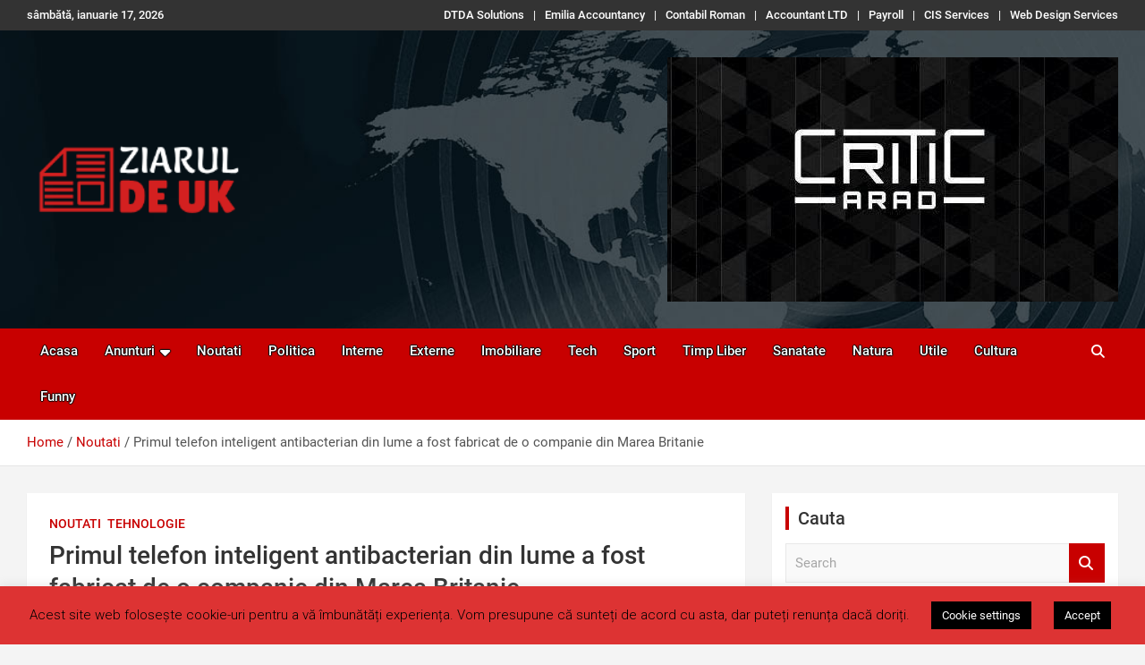

--- FILE ---
content_type: text/html; charset=UTF-8
request_url: https://ziarul.uk/primul-telefon-inteligent-antibacterian-din-lume-a-fost-fabricat-de-o-companie-din-marea-britanie/
body_size: 18067
content:
<!doctype html>
<html lang="ro-RO">
<head>
	<meta charset="UTF-8">
	<meta name="viewport" content="width=device-width, initial-scale=1, shrink-to-fit=no">
	<link rel="profile" href="https://gmpg.org/xfn/11">

	<meta name='robots' content='index, follow, max-image-preview:large, max-snippet:-1, max-video-preview:-1' />

	<!-- This site is optimized with the Yoast SEO plugin v26.7 - https://yoast.com/wordpress/plugins/seo/ -->
	<title>Primul telefon inteligent antibacterian din lume a fost fabricat de o companie din Marea Britanie</title>
	<meta name="description" content="Dispozitivul are în compoziție materiale care conțin ioni de argint. Aceștia nu elimină bacteriile sau virusurile, dar previn răspândirea și înmulțirea" />
	<link rel="canonical" href="https://ziarul.uk/primul-telefon-inteligent-antibacterian-din-lume-a-fost-fabricat-de-o-companie-din-marea-britanie/" />
	<meta property="og:locale" content="ro_RO" />
	<meta property="og:type" content="article" />
	<meta property="og:title" content="Primul telefon inteligent antibacterian din lume a fost fabricat de o companie din Marea Britanie" />
	<meta property="og:description" content="Dispozitivul are în compoziție materiale care conțin ioni de argint. Aceștia nu elimină bacteriile sau virusurile, dar previn răspândirea și înmulțirea" />
	<meta property="og:url" content="https://ziarul.uk/primul-telefon-inteligent-antibacterian-din-lume-a-fost-fabricat-de-o-companie-din-marea-britanie/" />
	<meta property="og:site_name" content="Anunturi UK - Stiri UK - Ziarul de UK - Ziar Romanesc UK - Informatii Utile" />
	<meta property="article:published_time" content="2020-11-30T16:25:43+00:00" />
	<meta property="article:modified_time" content="2020-11-30T16:26:19+00:00" />
	<meta property="og:image" content="https://ziarul.uk/images/2020/11/1.jpg" />
	<meta property="og:image:width" content="780" />
	<meta property="og:image:height" content="440" />
	<meta property="og:image:type" content="image/jpeg" />
	<meta name="author" content="ziarul de uk" />
	<meta name="twitter:card" content="summary_large_image" />
	<meta name="twitter:label1" content="Scris de" />
	<meta name="twitter:data1" content="ziarul de uk" />
	<script type="application/ld+json" class="yoast-schema-graph">{"@context":"https://schema.org","@graph":[{"@type":"Article","@id":"https://ziarul.uk/primul-telefon-inteligent-antibacterian-din-lume-a-fost-fabricat-de-o-companie-din-marea-britanie/#article","isPartOf":{"@id":"https://ziarul.uk/primul-telefon-inteligent-antibacterian-din-lume-a-fost-fabricat-de-o-companie-din-marea-britanie/"},"author":{"name":"ziarul de uk","@id":"https://ziarul.uk/#/schema/person/e9529af1d5c75277ee4eba5f90aaa791"},"headline":"Primul telefon inteligent antibacterian din lume a fost fabricat de o companie din Marea Britanie","datePublished":"2020-11-30T16:25:43+00:00","dateModified":"2020-11-30T16:26:19+00:00","mainEntityOfPage":{"@id":"https://ziarul.uk/primul-telefon-inteligent-antibacterian-din-lume-a-fost-fabricat-de-o-companie-din-marea-britanie/"},"wordCount":105,"commentCount":0,"publisher":{"@id":"https://ziarul.uk/#organization"},"image":{"@id":"https://ziarul.uk/primul-telefon-inteligent-antibacterian-din-lume-a-fost-fabricat-de-o-companie-din-marea-britanie/#primaryimage"},"thumbnailUrl":"https://ziarul.uk/images/2020/11/1.jpg","articleSection":["Noutati","Tehnologie"],"inLanguage":"ro-RO","potentialAction":[{"@type":"CommentAction","name":"Comment","target":["https://ziarul.uk/primul-telefon-inteligent-antibacterian-din-lume-a-fost-fabricat-de-o-companie-din-marea-britanie/#respond"]}]},{"@type":"WebPage","@id":"https://ziarul.uk/primul-telefon-inteligent-antibacterian-din-lume-a-fost-fabricat-de-o-companie-din-marea-britanie/","url":"https://ziarul.uk/primul-telefon-inteligent-antibacterian-din-lume-a-fost-fabricat-de-o-companie-din-marea-britanie/","name":"Primul telefon inteligent antibacterian din lume a fost fabricat de o companie din Marea Britanie","isPartOf":{"@id":"https://ziarul.uk/#website"},"primaryImageOfPage":{"@id":"https://ziarul.uk/primul-telefon-inteligent-antibacterian-din-lume-a-fost-fabricat-de-o-companie-din-marea-britanie/#primaryimage"},"image":{"@id":"https://ziarul.uk/primul-telefon-inteligent-antibacterian-din-lume-a-fost-fabricat-de-o-companie-din-marea-britanie/#primaryimage"},"thumbnailUrl":"https://ziarul.uk/images/2020/11/1.jpg","datePublished":"2020-11-30T16:25:43+00:00","dateModified":"2020-11-30T16:26:19+00:00","description":"Dispozitivul are în compoziție materiale care conțin ioni de argint. Aceștia nu elimină bacteriile sau virusurile, dar previn răspândirea și înmulțirea","breadcrumb":{"@id":"https://ziarul.uk/primul-telefon-inteligent-antibacterian-din-lume-a-fost-fabricat-de-o-companie-din-marea-britanie/#breadcrumb"},"inLanguage":"ro-RO","potentialAction":[{"@type":"ReadAction","target":["https://ziarul.uk/primul-telefon-inteligent-antibacterian-din-lume-a-fost-fabricat-de-o-companie-din-marea-britanie/"]}]},{"@type":"ImageObject","inLanguage":"ro-RO","@id":"https://ziarul.uk/primul-telefon-inteligent-antibacterian-din-lume-a-fost-fabricat-de-o-companie-din-marea-britanie/#primaryimage","url":"https://ziarul.uk/images/2020/11/1.jpg","contentUrl":"https://ziarul.uk/images/2020/11/1.jpg","width":780,"height":440},{"@type":"BreadcrumbList","@id":"https://ziarul.uk/primul-telefon-inteligent-antibacterian-din-lume-a-fost-fabricat-de-o-companie-din-marea-britanie/#breadcrumb","itemListElement":[{"@type":"ListItem","position":1,"name":"Home","item":"https://ziarul.uk/"},{"@type":"ListItem","position":2,"name":"Primul telefon inteligent antibacterian din lume a fost fabricat de o companie din Marea Britanie"}]},{"@type":"WebSite","@id":"https://ziarul.uk/#website","url":"https://ziarul.uk/","name":"Anunturi UK - Stiri UK - Ziarul de UK - Ziar Romanesc UK - Informatii Utile","description":"Anunturi - Stiri - Informatii Utile","publisher":{"@id":"https://ziarul.uk/#organization"},"potentialAction":[{"@type":"SearchAction","target":{"@type":"EntryPoint","urlTemplate":"https://ziarul.uk/?s={search_term_string}"},"query-input":{"@type":"PropertyValueSpecification","valueRequired":true,"valueName":"search_term_string"}}],"inLanguage":"ro-RO"},{"@type":"Organization","@id":"https://ziarul.uk/#organization","name":"Anunturi UK - Stiri UK - Ziarul de UK - Ziar Romanesc UK - Informatii Utile","url":"https://ziarul.uk/","logo":{"@type":"ImageObject","inLanguage":"ro-RO","@id":"https://ziarul.uk/#/schema/logo/image/","url":"https://ziarul.uk/images/2022/04/cropped-ziarul-de-uk-3.png","contentUrl":"https://ziarul.uk/images/2022/04/cropped-ziarul-de-uk-3.png","width":200,"height":76,"caption":"Anunturi UK - Stiri UK - Ziarul de UK - Ziar Romanesc UK - Informatii Utile"},"image":{"@id":"https://ziarul.uk/#/schema/logo/image/"}},{"@type":"Person","@id":"https://ziarul.uk/#/schema/person/e9529af1d5c75277ee4eba5f90aaa791","name":"ziarul de uk","image":{"@type":"ImageObject","inLanguage":"ro-RO","@id":"https://ziarul.uk/#/schema/person/image/","url":"https://secure.gravatar.com/avatar/7047e13b6a2133c5c9e5091c6ceb529ecc7dbec98898d69b7cbb419af0781765?s=96&d=mm&r=g","contentUrl":"https://secure.gravatar.com/avatar/7047e13b6a2133c5c9e5091c6ceb529ecc7dbec98898d69b7cbb419af0781765?s=96&d=mm&r=g","caption":"ziarul de uk"},"url":"https://ziarul.uk/ziarul-de-uk/admin/"}]}</script>
	<!-- / Yoast SEO plugin. -->


<link rel='dns-prefetch' href='//fonts.googleapis.com' />
<link rel="alternate" type="application/rss+xml" title="Anunturi UK - Stiri UK - Ziarul de UK - Ziar Romanesc UK - Informatii Utile &raquo; Flux" href="https://ziarul.uk/feed/" />
<link rel="alternate" type="application/rss+xml" title="Anunturi UK - Stiri UK - Ziarul de UK - Ziar Romanesc UK - Informatii Utile &raquo; Flux comentarii" href="https://ziarul.uk/comments/feed/" />
<link rel="alternate" type="application/rss+xml" title="Flux comentarii Anunturi UK - Stiri UK - Ziarul de UK - Ziar Romanesc UK - Informatii Utile &raquo; Primul telefon inteligent antibacterian din lume a fost fabricat de o companie din Marea Britanie" href="https://ziarul.uk/primul-telefon-inteligent-antibacterian-din-lume-a-fost-fabricat-de-o-companie-din-marea-britanie/feed/" />
<link rel="alternate" title="oEmbed (JSON)" type="application/json+oembed" href="https://ziarul.uk/wp-json/oembed/1.0/embed?url=https%3A%2F%2Fziarul.uk%2Fprimul-telefon-inteligent-antibacterian-din-lume-a-fost-fabricat-de-o-companie-din-marea-britanie%2F" />
<link rel="alternate" title="oEmbed (XML)" type="text/xml+oembed" href="https://ziarul.uk/wp-json/oembed/1.0/embed?url=https%3A%2F%2Fziarul.uk%2Fprimul-telefon-inteligent-antibacterian-din-lume-a-fost-fabricat-de-o-companie-din-marea-britanie%2F&#038;format=xml" />
<style id='wp-img-auto-sizes-contain-inline-css' type='text/css'>
img:is([sizes=auto i],[sizes^="auto," i]){contain-intrinsic-size:3000px 1500px}
/*# sourceURL=wp-img-auto-sizes-contain-inline-css */
</style>
<style id='wp-emoji-styles-inline-css' type='text/css'>

	img.wp-smiley, img.emoji {
		display: inline !important;
		border: none !important;
		box-shadow: none !important;
		height: 1em !important;
		width: 1em !important;
		margin: 0 0.07em !important;
		vertical-align: -0.1em !important;
		background: none !important;
		padding: 0 !important;
	}
/*# sourceURL=wp-emoji-styles-inline-css */
</style>
<link rel='stylesheet' id='wp-block-library-css' href='https://ziarul.uk/dtda-includes/css/dist/block-library/style.min.css?ver=6.9' type='text/css' media='all' />
<style id='global-styles-inline-css' type='text/css'>
:root{--wp--preset--aspect-ratio--square: 1;--wp--preset--aspect-ratio--4-3: 4/3;--wp--preset--aspect-ratio--3-4: 3/4;--wp--preset--aspect-ratio--3-2: 3/2;--wp--preset--aspect-ratio--2-3: 2/3;--wp--preset--aspect-ratio--16-9: 16/9;--wp--preset--aspect-ratio--9-16: 9/16;--wp--preset--color--black: #000000;--wp--preset--color--cyan-bluish-gray: #abb8c3;--wp--preset--color--white: #ffffff;--wp--preset--color--pale-pink: #f78da7;--wp--preset--color--vivid-red: #cf2e2e;--wp--preset--color--luminous-vivid-orange: #ff6900;--wp--preset--color--luminous-vivid-amber: #fcb900;--wp--preset--color--light-green-cyan: #7bdcb5;--wp--preset--color--vivid-green-cyan: #00d084;--wp--preset--color--pale-cyan-blue: #8ed1fc;--wp--preset--color--vivid-cyan-blue: #0693e3;--wp--preset--color--vivid-purple: #9b51e0;--wp--preset--gradient--vivid-cyan-blue-to-vivid-purple: linear-gradient(135deg,rgb(6,147,227) 0%,rgb(155,81,224) 100%);--wp--preset--gradient--light-green-cyan-to-vivid-green-cyan: linear-gradient(135deg,rgb(122,220,180) 0%,rgb(0,208,130) 100%);--wp--preset--gradient--luminous-vivid-amber-to-luminous-vivid-orange: linear-gradient(135deg,rgb(252,185,0) 0%,rgb(255,105,0) 100%);--wp--preset--gradient--luminous-vivid-orange-to-vivid-red: linear-gradient(135deg,rgb(255,105,0) 0%,rgb(207,46,46) 100%);--wp--preset--gradient--very-light-gray-to-cyan-bluish-gray: linear-gradient(135deg,rgb(238,238,238) 0%,rgb(169,184,195) 100%);--wp--preset--gradient--cool-to-warm-spectrum: linear-gradient(135deg,rgb(74,234,220) 0%,rgb(151,120,209) 20%,rgb(207,42,186) 40%,rgb(238,44,130) 60%,rgb(251,105,98) 80%,rgb(254,248,76) 100%);--wp--preset--gradient--blush-light-purple: linear-gradient(135deg,rgb(255,206,236) 0%,rgb(152,150,240) 100%);--wp--preset--gradient--blush-bordeaux: linear-gradient(135deg,rgb(254,205,165) 0%,rgb(254,45,45) 50%,rgb(107,0,62) 100%);--wp--preset--gradient--luminous-dusk: linear-gradient(135deg,rgb(255,203,112) 0%,rgb(199,81,192) 50%,rgb(65,88,208) 100%);--wp--preset--gradient--pale-ocean: linear-gradient(135deg,rgb(255,245,203) 0%,rgb(182,227,212) 50%,rgb(51,167,181) 100%);--wp--preset--gradient--electric-grass: linear-gradient(135deg,rgb(202,248,128) 0%,rgb(113,206,126) 100%);--wp--preset--gradient--midnight: linear-gradient(135deg,rgb(2,3,129) 0%,rgb(40,116,252) 100%);--wp--preset--font-size--small: 13px;--wp--preset--font-size--medium: 20px;--wp--preset--font-size--large: 36px;--wp--preset--font-size--x-large: 42px;--wp--preset--spacing--20: 0.44rem;--wp--preset--spacing--30: 0.67rem;--wp--preset--spacing--40: 1rem;--wp--preset--spacing--50: 1.5rem;--wp--preset--spacing--60: 2.25rem;--wp--preset--spacing--70: 3.38rem;--wp--preset--spacing--80: 5.06rem;--wp--preset--shadow--natural: 6px 6px 9px rgba(0, 0, 0, 0.2);--wp--preset--shadow--deep: 12px 12px 50px rgba(0, 0, 0, 0.4);--wp--preset--shadow--sharp: 6px 6px 0px rgba(0, 0, 0, 0.2);--wp--preset--shadow--outlined: 6px 6px 0px -3px rgb(255, 255, 255), 6px 6px rgb(0, 0, 0);--wp--preset--shadow--crisp: 6px 6px 0px rgb(0, 0, 0);}:where(.is-layout-flex){gap: 0.5em;}:where(.is-layout-grid){gap: 0.5em;}body .is-layout-flex{display: flex;}.is-layout-flex{flex-wrap: wrap;align-items: center;}.is-layout-flex > :is(*, div){margin: 0;}body .is-layout-grid{display: grid;}.is-layout-grid > :is(*, div){margin: 0;}:where(.wp-block-columns.is-layout-flex){gap: 2em;}:where(.wp-block-columns.is-layout-grid){gap: 2em;}:where(.wp-block-post-template.is-layout-flex){gap: 1.25em;}:where(.wp-block-post-template.is-layout-grid){gap: 1.25em;}.has-black-color{color: var(--wp--preset--color--black) !important;}.has-cyan-bluish-gray-color{color: var(--wp--preset--color--cyan-bluish-gray) !important;}.has-white-color{color: var(--wp--preset--color--white) !important;}.has-pale-pink-color{color: var(--wp--preset--color--pale-pink) !important;}.has-vivid-red-color{color: var(--wp--preset--color--vivid-red) !important;}.has-luminous-vivid-orange-color{color: var(--wp--preset--color--luminous-vivid-orange) !important;}.has-luminous-vivid-amber-color{color: var(--wp--preset--color--luminous-vivid-amber) !important;}.has-light-green-cyan-color{color: var(--wp--preset--color--light-green-cyan) !important;}.has-vivid-green-cyan-color{color: var(--wp--preset--color--vivid-green-cyan) !important;}.has-pale-cyan-blue-color{color: var(--wp--preset--color--pale-cyan-blue) !important;}.has-vivid-cyan-blue-color{color: var(--wp--preset--color--vivid-cyan-blue) !important;}.has-vivid-purple-color{color: var(--wp--preset--color--vivid-purple) !important;}.has-black-background-color{background-color: var(--wp--preset--color--black) !important;}.has-cyan-bluish-gray-background-color{background-color: var(--wp--preset--color--cyan-bluish-gray) !important;}.has-white-background-color{background-color: var(--wp--preset--color--white) !important;}.has-pale-pink-background-color{background-color: var(--wp--preset--color--pale-pink) !important;}.has-vivid-red-background-color{background-color: var(--wp--preset--color--vivid-red) !important;}.has-luminous-vivid-orange-background-color{background-color: var(--wp--preset--color--luminous-vivid-orange) !important;}.has-luminous-vivid-amber-background-color{background-color: var(--wp--preset--color--luminous-vivid-amber) !important;}.has-light-green-cyan-background-color{background-color: var(--wp--preset--color--light-green-cyan) !important;}.has-vivid-green-cyan-background-color{background-color: var(--wp--preset--color--vivid-green-cyan) !important;}.has-pale-cyan-blue-background-color{background-color: var(--wp--preset--color--pale-cyan-blue) !important;}.has-vivid-cyan-blue-background-color{background-color: var(--wp--preset--color--vivid-cyan-blue) !important;}.has-vivid-purple-background-color{background-color: var(--wp--preset--color--vivid-purple) !important;}.has-black-border-color{border-color: var(--wp--preset--color--black) !important;}.has-cyan-bluish-gray-border-color{border-color: var(--wp--preset--color--cyan-bluish-gray) !important;}.has-white-border-color{border-color: var(--wp--preset--color--white) !important;}.has-pale-pink-border-color{border-color: var(--wp--preset--color--pale-pink) !important;}.has-vivid-red-border-color{border-color: var(--wp--preset--color--vivid-red) !important;}.has-luminous-vivid-orange-border-color{border-color: var(--wp--preset--color--luminous-vivid-orange) !important;}.has-luminous-vivid-amber-border-color{border-color: var(--wp--preset--color--luminous-vivid-amber) !important;}.has-light-green-cyan-border-color{border-color: var(--wp--preset--color--light-green-cyan) !important;}.has-vivid-green-cyan-border-color{border-color: var(--wp--preset--color--vivid-green-cyan) !important;}.has-pale-cyan-blue-border-color{border-color: var(--wp--preset--color--pale-cyan-blue) !important;}.has-vivid-cyan-blue-border-color{border-color: var(--wp--preset--color--vivid-cyan-blue) !important;}.has-vivid-purple-border-color{border-color: var(--wp--preset--color--vivid-purple) !important;}.has-vivid-cyan-blue-to-vivid-purple-gradient-background{background: var(--wp--preset--gradient--vivid-cyan-blue-to-vivid-purple) !important;}.has-light-green-cyan-to-vivid-green-cyan-gradient-background{background: var(--wp--preset--gradient--light-green-cyan-to-vivid-green-cyan) !important;}.has-luminous-vivid-amber-to-luminous-vivid-orange-gradient-background{background: var(--wp--preset--gradient--luminous-vivid-amber-to-luminous-vivid-orange) !important;}.has-luminous-vivid-orange-to-vivid-red-gradient-background{background: var(--wp--preset--gradient--luminous-vivid-orange-to-vivid-red) !important;}.has-very-light-gray-to-cyan-bluish-gray-gradient-background{background: var(--wp--preset--gradient--very-light-gray-to-cyan-bluish-gray) !important;}.has-cool-to-warm-spectrum-gradient-background{background: var(--wp--preset--gradient--cool-to-warm-spectrum) !important;}.has-blush-light-purple-gradient-background{background: var(--wp--preset--gradient--blush-light-purple) !important;}.has-blush-bordeaux-gradient-background{background: var(--wp--preset--gradient--blush-bordeaux) !important;}.has-luminous-dusk-gradient-background{background: var(--wp--preset--gradient--luminous-dusk) !important;}.has-pale-ocean-gradient-background{background: var(--wp--preset--gradient--pale-ocean) !important;}.has-electric-grass-gradient-background{background: var(--wp--preset--gradient--electric-grass) !important;}.has-midnight-gradient-background{background: var(--wp--preset--gradient--midnight) !important;}.has-small-font-size{font-size: var(--wp--preset--font-size--small) !important;}.has-medium-font-size{font-size: var(--wp--preset--font-size--medium) !important;}.has-large-font-size{font-size: var(--wp--preset--font-size--large) !important;}.has-x-large-font-size{font-size: var(--wp--preset--font-size--x-large) !important;}
/*# sourceURL=global-styles-inline-css */
</style>

<style id='classic-theme-styles-inline-css' type='text/css'>
/*! This file is auto-generated */
.wp-block-button__link{color:#fff;background-color:#32373c;border-radius:9999px;box-shadow:none;text-decoration:none;padding:calc(.667em + 2px) calc(1.333em + 2px);font-size:1.125em}.wp-block-file__button{background:#32373c;color:#fff;text-decoration:none}
/*# sourceURL=/wp-includes/css/classic-themes.min.css */
</style>
<link rel='stylesheet' id='cookie-law-info-css' href='https://ziarul.uk/dtda_scripts/cookie-law-info/legacy/public/css/cookie-law-info-public.css?ver=3.3.9.1' type='text/css' media='all' />
<link rel='stylesheet' id='cookie-law-info-gdpr-css' href='https://ziarul.uk/dtda_scripts/cookie-law-info/legacy/public/css/cookie-law-info-gdpr.css?ver=3.3.9.1' type='text/css' media='all' />
<link rel='stylesheet' id='SFSImainCss-css' href='https://ziarul.uk/dtda_scripts/ultimate-social-media-icons/css/sfsi-style.css?ver=2.9.6' type='text/css' media='all' />
<link rel='stylesheet' id='bootstrap-style-css' href='https://ziarul.uk/dtda_solutions_main/assets/library/bootstrap/css/bootstrap.min.css?ver=4.0.0' type='text/css' media='all' />
<link rel='stylesheet' id='font-awesome-style-css' href='https://ziarul.uk/dtda_solutions_main/assets/library/font-awesome/css/all.min.css?ver=6.9' type='text/css' media='all' />
<link rel='stylesheet' id='newscard-google-fonts-css' href='//fonts.googleapis.com/css?family=Roboto%3A100%2C300%2C300i%2C400%2C400i%2C500%2C500i%2C700%2C700i&#038;ver=6.9' type='text/css' media='all' />
<link rel='stylesheet' id='newscard-style-css' href='https://ziarul.uk/dtda_solutions_main/dtda_solutions_css?ver=6.9' type='text/css' media='all' />
<script type="text/javascript" src="https://ziarul.uk/dtda-includes/js/jquery/jquery.min.js?ver=3.7.1" id="jquery-core-js"></script>
<script type="text/javascript" src="https://ziarul.uk/dtda-includes/js/jquery/jquery-migrate.min.js?ver=3.4.1" id="jquery-migrate-js"></script>
<script type="text/javascript" id="cookie-law-info-js-extra">
/* <![CDATA[ */
var Cli_Data = {"nn_cookie_ids":[],"cookielist":[],"non_necessary_cookies":[],"ccpaEnabled":"","ccpaRegionBased":"","ccpaBarEnabled":"","strictlyEnabled":["necessary","obligatoire"],"ccpaType":"gdpr","js_blocking":"","custom_integration":"","triggerDomRefresh":"","secure_cookies":""};
var cli_cookiebar_settings = {"animate_speed_hide":"500","animate_speed_show":"500","background":"#dd3333","border":"#b1a6a6c2","border_on":"","button_1_button_colour":"#000","button_1_button_hover":"#000000","button_1_link_colour":"#fff","button_1_as_button":"1","button_1_new_win":"","button_2_button_colour":"#333","button_2_button_hover":"#292929","button_2_link_colour":"#444","button_2_as_button":"","button_2_hidebar":"","button_3_button_colour":"#000","button_3_button_hover":"#000000","button_3_link_colour":"#fff","button_3_as_button":"1","button_3_new_win":"","button_4_button_colour":"#000","button_4_button_hover":"#000000","button_4_link_colour":"#ffffff","button_4_as_button":"1","button_7_button_colour":"#61a229","button_7_button_hover":"#4e8221","button_7_link_colour":"#fff","button_7_as_button":"1","button_7_new_win":"","font_family":"inherit","header_fix":"","notify_animate_hide":"1","notify_animate_show":"","notify_div_id":"#cookie-law-info-bar","notify_position_horizontal":"right","notify_position_vertical":"bottom","scroll_close":"","scroll_close_reload":"","accept_close_reload":"","reject_close_reload":"","showagain_tab":"1","showagain_background":"#fff","showagain_border":"#000","showagain_div_id":"#cookie-law-info-again","showagain_x_position":"100px","text":"#000","show_once_yn":"","show_once":"10000","logging_on":"","as_popup":"","popup_overlay":"1","bar_heading_text":"","cookie_bar_as":"banner","popup_showagain_position":"bottom-right","widget_position":"left"};
var log_object = {"ajax_url":"https://ziarul.uk/dtda_solutions/admin-ajax.php"};
//# sourceURL=cookie-law-info-js-extra
/* ]]> */
</script>
<script type="text/javascript" src="https://ziarul.uk/dtda_scripts/cookie-law-info/legacy/public/js/cookie-law-info-public.js?ver=3.3.9.1" id="cookie-law-info-js"></script>
<link rel="https://api.w.org/" href="https://ziarul.uk/wp-json/" /><link rel="alternate" title="JSON" type="application/json" href="https://ziarul.uk/wp-json/wp/v2/posts/2087" /><link rel="EditURI" type="application/rsd+xml" title="RSD" href="https://ziarul.uk/xmlrpc.php?rsd" />
<meta name="generator" content="WordPress 6.9" />
<link rel='shortlink' href='https://ziarul.uk/?p=2087' />
<!-- Analytics by WP Statistics - https://wp-statistics.com -->
<link rel="pingback" href="https://ziarul.uk/xmlrpc.php"><style type="text/css">.wpa-field--website_address, .adverts-field-name-website_address { display: none !important }</style>		<style type="text/css">
					.site-title,
			.site-description {
				position: absolute;
				clip: rect(1px, 1px, 1px, 1px);
			}
				</style>
		<link rel="icon" href="https://ziarul.uk/images/2019/07/ziarul2-150x150.png" sizes="32x32" />
<link rel="icon" href="https://ziarul.uk/images/2019/07/ziarul2.png" sizes="192x192" />
<link rel="apple-touch-icon" href="https://ziarul.uk/images/2019/07/ziarul2.png" />
<meta name="msapplication-TileImage" content="https://ziarul.uk/images/2019/07/ziarul2.png" />
		<style type="text/css" id="wp-custom-css">
			/* Image */
.site-branding .custom-logo-link img{
	width:250px;
}
/* Widget Title */
#colophon .widget h3.widget-title{
	text-align:center;
	background-color:#c31818;
	
}
/* Widget Title */
#colophon .widget h2.widget-title{
	text-align:center;
	background-color:#c31818;
	
}
/*GLOBAL HOMEPAGE */
/* Link */
.infobar-links .menu-item a{
	font-weight:700;
	color:#ffffff !important;
}

/* Contact section */
.info-bar .contact-section{
	font-weight:700;
	color:#ffffff;
}

/* Custom html widget */
#colophon .widget .custom-html-widget{
	text-align:justify;
	color:#ffffff;
}

/* Menu Item */
.infobar-links .menu-item{
	color:#ffffff;
}

/* List Item */
.contact-section ul li{
	color:#ffffff;
}

/* Copyright */
.site-info .copyright{
	margin-bottom:0px;
}

/* Paragraph */
.copyright .footer p{
	margin-bottom:0px;
}

/* Post Title */
#colophon .widget .entry-title{
	color:#ffffff;
	text-align:justify;
}

/* Link */
#colophon .widget .entry-title a{
	color:#ffffff;
}

/* Adverts col 100 */
.adverts-grid-compact .adverts-col-100{
	font-weight:700;
	color:#ffffff;
	font-size:20px;
}

/* Link */
.adverts-grid-compact .adverts-widget-grid-link a{
	color:#ffffff;
}

/* Division */
#colophon .widget .date{
	color:#ffffff;
}

/* Link */
#colophon .widget .by-author a{
	color:#ffffff;
}

/* Paragraph */
#newscard_card_block_posts-2 .post-col p{
	text-align:justify;
}

/* Paragraph */
.post-horizontal .first-col p{
	text-align:justify;
	color:#000000;
}

/* Paragraph */
#main .post-vertical p{
	text-align:justify;
	color:#000000;
}

/* Paragraph */
#secondary .widget p{
	text-align:justify;
	color:#000000;
}

/* Link */
#secondary .first-col .entry-title a{
	text-align:justify;
	color:#000000;
}

/* Column 6/12 */
#main .post-vertical .second-col{
	text-align:justify;
	color:#000000;
}

/* Link */
.navbar-nav > .menu-item > a{
	text-shadow:rgb(0, 0, 0) 0px 1px 1px, rgb(0, 0, 0) 0px -1px 1px, rgb(0, 0, 0) 1px 0px 1px, rgb(0, 0, 0) -1px 0px 1px;
	font-size:19px;
	text-align:left;
	font-style:normal;
	text-transform:capitalize;
}

/* Link */
.sub-menu .menu-item a{
	font-weight:700;
	color:#0c0c0c;
	font-size:19px;
}

#colophon .widget .date a{
	color:#ffffff;
}

/* Sub Menu */
.navbar-nav .menu-item ul{
	max-width:150px;
}

/* Column 8/12 */
.navbar-bg-set .navbar-ad-section{
	text-align:right;
}

/* 600px and below screen sizes */
@media (max-width:600px){

	/* Site branding */
	.navbar-bg-set .site-branding{
		text-align:center;
	}
	
	/* Link */
	.navbar-nav > .menu-item > a{
		text-shadow:rgba(0, 0, 0, 0.3) 0px 1px 1px;
	}
	
	/* Sub Menu */
	.navbar-nav .menu-item ul{
		max-width:100%;
	}
	
}

	
		</style>
		<script>
  (function(i,s,o,g,r,a,m){i['GoogleAnalyticsObject']=r;i[r]=i[r]||function(){
  (i[r].q=i[r].q||[]).push(arguments)},i[r].l=1*new Date();a=s.createElement(o),
  m=s.getElementsByTagName(o)[0];a.async=1;a.src=g;m.parentNode.insertBefore(a,m)
  })(window,document,'script','//www.google-analytics.com/analytics.js','ga');

  ga('create', 'UA-144082814-1', 'auto');
  ga('send', 'pageview' );
  
    ga('create', 'UA-144082814-1', 'auto', {'name':'track2'});
    ga('track2.send','pageview' );

</script><style id="yellow-pencil">
/*
	The following CSS codes are created by the YellowPencil plugin.
	https://yellowpencil.waspthemes.com/
*/
.navbar-nav > .menu-item > a{font-size:15px;}.site-info .copyright .author-link{display:none;}.site-info .copyright .wp-link{display:none;}.site-info .copyright{text-align:center !important;font-weight:600;}#colophon .col-sm-6:nth-child(3) .widget{text-align:center;}#colophon a img{min-width:394px;}#comments{display:none;}@media (max-width:985px){.navbar-bg-set .navbar-ad-section{display:none;}.navbar-bg-set .col-lg-4{text-align:center;}}@media (max-width:767px){#colophon a img{min-width:343px;}}@media (max-width:600px){#colophon a img{min-width:257px;}}.hentry .entry-meta > span{position:relative;top:24px;}.hentry p{text-align:justify;}#comments{text-align:left;}@media (max-width:480px){.hentry .entry-header h1{text-align:justify;font-size:18px;}#breadcrumb .breadcrumb-trail ul{text-align:center;}.hentry .entry-meta .cat-links{text-align:center;}.hentry .entry-meta .cat-links a{text-align:center;}#main .hentry .entry-meta{text-align:left;}#commentform .comment-form-comment{text-align:center;}#reply-title{text-align:center;}#comments{text-align:center;}#secondary ul li{font-size:20px;font-weight:700;}}
</style></head>

<body data-rsssl=1 class="wp-singular post-template-default single single-post postid-2087 single-format-standard wp-custom-logo wp-theme-newscard theme-body sfsi_actvite_theme_default non-logged-in group-blog">

<div id="page" class="site">
	<a class="skip-link screen-reader-text" href="#content">Skip to content</a>
	
	<header id="masthead" class="site-header">
					<div class="info-bar infobar-links-on">
				<div class="container">
					<div class="row gutter-10">
						<div class="col col-sm contact-section">
							<div class="date">
								<ul><li>sâmbătă, ianuarie 17, 2026</li></ul>
							</div>
						</div><!-- .contact-section -->

													<div class="col-md-auto infobar-links order-md-2">
								<button class="infobar-links-menu-toggle">Responsive Menu</button>
								<ul class="clearfix"><li id="menu-item-433" class="menu-item menu-item-type-custom menu-item-object-custom menu-item-433"><a target="_blank" href="https://dtdasolutions.uk">DTDA Solutions</a></li>
<li id="menu-item-626" class="menu-item menu-item-type-custom menu-item-object-custom menu-item-626"><a href="https://emiliaaccountancy.uk">Emilia Accountancy</a></li>
<li id="menu-item-217" class="menu-item menu-item-type-custom menu-item-object-custom menu-item-217"><a target="_blank" href="http://contabilroman.uk">Contabil Roman</a></li>
<li id="menu-item-901" class="menu-item menu-item-type-custom menu-item-object-custom menu-item-901"><a href="http://accountantltd.uk/">Accountant LTD</a></li>
<li id="menu-item-900" class="menu-item menu-item-type-custom menu-item-object-custom menu-item-900"><a href="http://contabil.uk">Payroll</a></li>
<li id="menu-item-902" class="menu-item menu-item-type-custom menu-item-object-custom menu-item-902"><a href="http://dtda.uk/">CIS Services</a></li>
<li id="menu-item-1083" class="menu-item menu-item-type-custom menu-item-object-custom menu-item-1083"><a href="https://47webdesign.co.uk/">Web Design Services</a></li>
</ul>							</div><!-- .infobar-links -->
											</div><!-- .row -->
          		</div><!-- .container -->
        	</div><!-- .infobar -->
        		<nav class="navbar navbar-expand-lg d-block">
			<div class="navbar-head navbar-bg-set"  style="background-image:url('https://ziarul.uk/images/2019/07/header-bg.jpg');">
				<div class="container">
					<div class="row navbar-head-row align-items-center">
						<div class="col-lg-4">
							<div class="site-branding navbar-brand">
								<a href="https://ziarul.uk/" class="custom-logo-link" rel="home"><img width="200" height="76" src="https://ziarul.uk/images/2019/07/cropped-ziarul-de-uk-3.png" class="custom-logo" alt="Anunturi UK &#8211; Stiri UK &#8211; Ziarul de UK &#8211; Ziar Romanesc UK &#8211; Informatii Utile" decoding="async" /></a>									<h2 class="site-title"><a href="https://ziarul.uk/" rel="home">Anunturi UK &#8211; Stiri UK &#8211; Ziarul de UK &#8211; Ziar Romanesc UK &#8211; Informatii Utile</a></h2>
																	<p class="site-description">Anunturi &#8211; Stiri &#8211; Informatii Utile</p>
															</div><!-- .site-branding .navbar-brand -->
						</div>
													<div class="col-lg-8 navbar-ad-section">
																	<a href="https://ichimasauto.co.uk" class="newscard-ad-728-90" target="_blank" rel="noopener noreferrer">
																	<img class="img-fluid" src="https://ziarul.uk/images/2024/09/WhatsApp-Image-2024-09-25-at-13.56.17.jpeg" alt="Banner Add">
																	</a>
															</div>
											</div><!-- .row -->
				</div><!-- .container -->
			</div><!-- .navbar-head -->
			<div class="navigation-bar">
				<div class="navigation-bar-top">
					<div class="container">
						<button class="navbar-toggler menu-toggle" type="button" data-toggle="collapse" data-target="#navbarCollapse" aria-controls="navbarCollapse" aria-expanded="false" aria-label="Toggle navigation"></button>
						<span class="search-toggle"></span>
					</div><!-- .container -->
					<div class="search-bar">
						<div class="container">
							<div class="search-block off">
								<form action="https://ziarul.uk/" method="get" class="search-form">
	<label class="assistive-text"> Search </label>
	<div class="input-group">
		<input type="search" value="" placeholder="Search" class="form-control s" name="s">
		<div class="input-group-prepend">
			<button class="btn btn-theme">Search</button>
		</div>
	</div>
</form><!-- .search-form -->
							</div><!-- .search-box -->
						</div><!-- .container -->
					</div><!-- .search-bar -->
				</div><!-- .navigation-bar-top -->
				<div class="navbar-main">
					<div class="container">
						<div class="collapse navbar-collapse" id="navbarCollapse">
							<div id="site-navigation" class="main-navigation" role="navigation">
								<ul class="nav-menu navbar-nav d-lg-block"><li id="menu-item-503" class="menu-item menu-item-type-custom menu-item-object-custom menu-item-home menu-item-503"><a href="https://ziarul.uk">Acasa</a></li>
<li id="menu-item-1042" class="menu-item menu-item-type-post_type menu-item-object-page menu-item-has-children menu-item-1042"><a href="https://ziarul.uk/anunturi/">Anunturi</a>
<ul class="sub-menu">
	<li id="menu-item-1043" class="menu-item menu-item-type-post_type menu-item-object-page menu-item-1043"><a href="https://ziarul.uk/anunturi/adauga-anunt/">Adauga Anunt</a></li>
	<li id="menu-item-1044" class="menu-item menu-item-type-post_type menu-item-object-page menu-item-1044"><a href="https://ziarul.uk/anunturi/administreaza/">Administreaza</a></li>
</ul>
</li>
<li id="menu-item-442" class="menu-item menu-item-type-taxonomy menu-item-object-category current-post-ancestor current-menu-parent current-post-parent menu-item-442"><a href="https://ziarul.uk/categorie/noutati/">Noutati</a></li>
<li id="menu-item-981" class="menu-item menu-item-type-taxonomy menu-item-object-category menu-item-981"><a href="https://ziarul.uk/categorie/politica/">Politica</a></li>
<li id="menu-item-558" class="menu-item menu-item-type-taxonomy menu-item-object-category menu-item-558"><a href="https://ziarul.uk/categorie/stiri-interne/">Interne</a></li>
<li id="menu-item-1920" class="menu-item menu-item-type-taxonomy menu-item-object-category menu-item-1920"><a href="https://ziarul.uk/categorie/stiri-externe/">Externe</a></li>
<li id="menu-item-438" class="menu-item menu-item-type-taxonomy menu-item-object-category menu-item-438"><a href="https://ziarul.uk/categorie/imobiliare/">Imobiliare</a></li>
<li id="menu-item-437" class="menu-item menu-item-type-taxonomy menu-item-object-category current-post-ancestor current-menu-parent current-post-parent menu-item-437"><a href="https://ziarul.uk/categorie/tehnologie/">Tech</a></li>
<li id="menu-item-436" class="menu-item menu-item-type-taxonomy menu-item-object-category menu-item-436"><a href="https://ziarul.uk/categorie/sport/">Sport</a></li>
<li id="menu-item-439" class="menu-item menu-item-type-taxonomy menu-item-object-category menu-item-439"><a href="https://ziarul.uk/categorie/timp-liber/">Timp Liber</a></li>
<li id="menu-item-440" class="menu-item menu-item-type-taxonomy menu-item-object-category menu-item-440"><a href="https://ziarul.uk/categorie/sanatate/">Sanatate</a></li>
<li id="menu-item-922" class="menu-item menu-item-type-taxonomy menu-item-object-category menu-item-922"><a href="https://ziarul.uk/categorie/natura-si-mediu/">Natura</a></li>
<li id="menu-item-441" class="menu-item menu-item-type-taxonomy menu-item-object-category menu-item-441"><a href="https://ziarul.uk/categorie/informatii-utile/">Utile</a></li>
<li id="menu-item-1909" class="menu-item menu-item-type-taxonomy menu-item-object-category menu-item-1909"><a href="https://ziarul.uk/categorie/cultura/">Cultura</a></li>
<li id="menu-item-699" class="menu-item menu-item-type-taxonomy menu-item-object-category menu-item-699"><a href="https://ziarul.uk/categorie/funny/">Funny</a></li>
</ul>							</div><!-- #site-navigation .main-navigation -->
						</div><!-- .navbar-collapse -->
						<div class="nav-search">
							<span class="search-toggle"></span>
						</div><!-- .nav-search -->
					</div><!-- .container -->
				</div><!-- .navbar-main -->
			</div><!-- .navigation-bar -->
		</nav><!-- .navbar -->

		
		
					<div id="breadcrumb">
				<div class="container">
					<div role="navigation" aria-label="Breadcrumbs" class="breadcrumb-trail breadcrumbs" itemprop="breadcrumb"><ul class="trail-items" itemscope itemtype="http://schema.org/BreadcrumbList"><meta name="numberOfItems" content="3" /><meta name="itemListOrder" content="Ascending" /><li itemprop="itemListElement" itemscope itemtype="http://schema.org/ListItem" class="trail-item trail-begin"><a href="https://ziarul.uk/" rel="home" itemprop="item"><span itemprop="name">Home</span></a><meta itemprop="position" content="1" /></li><li itemprop="itemListElement" itemscope itemtype="http://schema.org/ListItem" class="trail-item"><a href="https://ziarul.uk/categorie/noutati/" itemprop="item"><span itemprop="name">Noutati</span></a><meta itemprop="position" content="2" /></li><li itemprop="itemListElement" itemscope itemtype="http://schema.org/ListItem" class="trail-item trail-end"><span itemprop="name">Primul telefon inteligent antibacterian din lume a fost fabricat de o companie din Marea Britanie</span><meta itemprop="position" content="3" /></li></ul></div>				</div>
			</div><!-- .breadcrumb -->
			</header><!-- #masthead --><div id="content" class="site-content">
	<div class="container">
		<div class="row justify-content-center site-content-row">
			<div id="primary" class="content-area col-lg-8">
				<main id="main" class="site-main">

						<div class="post-2087 post type-post status-publish format-standard has-post-thumbnail hentry category-noutati category-tehnologie">

		
				<div class="entry-meta category-meta">
					<div class="cat-links"><a href="https://ziarul.uk/categorie/noutati/" rel="category tag">Noutati</a> <a href="https://ziarul.uk/categorie/tehnologie/" rel="category tag">Tehnologie</a></div>
				</div><!-- .entry-meta -->

			
					<header class="entry-header">
				<h1 class="entry-title">Primul telefon inteligent antibacterian din lume a fost fabricat de o companie din Marea Britanie</h1>
									<div class="entry-meta">
						<div class="date"><a href="https://ziarul.uk/primul-telefon-inteligent-antibacterian-din-lume-a-fost-fabricat-de-o-companie-din-marea-britanie/" title="Primul telefon inteligent antibacterian din lume a fost fabricat de o companie din Marea Britanie">noiembrie 30, 2020</a> </div> <div class="by-author vcard author"><a href="https://ziarul.uk/ziarul-de-uk/admin/">ziarul de uk</a> </div>											</div><!-- .entry-meta -->
								</header>
				<div class="entry-content">
			<p data-index="2">Dispozitivul are în compoziție materiale care conțin ioni de argint. Aceștia nu elimină bacteriile sau virusurile, dar previn răspândirea și înmulțirea lor.</p>
<p data-index="2">Compania producătoare spune că telefonul antibacterian este rezistent la apă, poate fi spălat cu săpun și chiar cu soluții dezinfectante sau clor.</p>
<p data-index="3">Astfel de dispozitive ar putea fi foarte utile pentru persoanele care lucrează în domenii unde sunt expuse la infectarea cu diferiți germeni.</p>
<p data-index="4">Telefonul antibacterian va fi lansat anul viitor și va costa aproximativ 260 de euro.</p>
<div class='sfsiaftrpstwpr'><div class='sfsi_responsive_icons' style='display:block;margin-top:0px; margin-bottom: 0px; width:100%' data-icon-width-type='Fully responsive' data-icon-width-size='240' data-edge-type='Round' data-edge-radius='5'  ><div class='sfsi_icons_container sfsi_responsive_without_counter_icons sfsi_medium_button_container sfsi_icons_container_box_fully_container ' style='width:100%;display:flex; text-align:center;' ><a target='_blank' href='https://www.facebook.com/sharer/sharer.php?u=https%3A%2F%2Fziarul.uk%2Fprimul-telefon-inteligent-antibacterian-din-lume-a-fost-fabricat-de-o-companie-din-marea-britanie%2F' style='display:block;text-align:center;margin-left:10px;  flex-basis:100%;' class=sfsi_responsive_fluid ><div class='sfsi_responsive_icon_item_container sfsi_responsive_icon_facebook_container sfsi_medium_button sfsi_responsive_icon_gradient sfsi_centered_icon' style=' border-radius:5px; width:auto; ' ><img style='max-height: 25px;display:unset;margin:0' class='sfsi_wicon' alt='facebook' src='https://ziarul.uk/dtda_scripts/ultimate-social-media-icons/images/responsive-icon/facebook.svg'><span style='color:#fff'>Share on Facebook</span></div></a><a target='_blank' href='https://x.com/intent/post?text=Hey%2C+check+out+this+cool+site+I+found%3A+www.yourname.com+%23Topic+via%40my_twitter_name&url=https%3A%2F%2Fziarul.uk%2Fprimul-telefon-inteligent-antibacterian-din-lume-a-fost-fabricat-de-o-companie-din-marea-britanie%2F' style='display:block;text-align:center;margin-left:10px;  flex-basis:100%;' class=sfsi_responsive_fluid ><div class='sfsi_responsive_icon_item_container sfsi_responsive_icon_twitter_container sfsi_medium_button sfsi_responsive_icon_gradient sfsi_centered_icon' style=' border-radius:5px; width:auto; ' ><img style='max-height: 25px;display:unset;margin:0' class='sfsi_wicon' alt='Twitter' src='https://ziarul.uk/dtda_scripts/ultimate-social-media-icons/images/responsive-icon/Twitter.svg'><span style='color:#fff'>Tweet</span></div></a><a target='_blank' href='' style='display:block;text-align:center;margin-left:10px;  flex-basis:100%;' class=sfsi_responsive_fluid ><div class='sfsi_responsive_icon_item_container sfsi_responsive_icon_follow_container sfsi_medium_button sfsi_responsive_icon_gradient sfsi_centered_icon' style=' border-radius:5px; width:auto; ' ><img style='max-height: 25px;display:unset;margin:0' class='sfsi_wicon' alt='Follow' src='https://ziarul.uk/dtda_scripts/ultimate-social-media-icons/images/responsive-icon/Follow.png'><span style='color:#fff'>Follow us</span></div></a></div></div></div><!--end responsive_icons-->		</div><!-- entry-content -->

			</div><!-- .post-2087 -->

	<nav class="navigation post-navigation" aria-label="Articole">
		<h2 class="screen-reader-text">Navigare în articole</h2>
		<div class="nav-links"><div class="nav-previous"><a href="https://ziarul.uk/calculatorul-care-sfideaza-timpul-sistemul-este-de-200-de-ori-mai-rapid-decat-un-supercomputer/" rel="prev">Calculatorul care sfidează timpul. Sistemul este de 200 de ori mai rapid decât un supercomputer</a></div><div class="nav-next"><a href="https://ziarul.uk/cat-de-mic-este-virusul-sars-cov-2-in-comparatie-cu-firul-de-par-care-este-cel-mai-mic-virus/" rel="next">Cât de mic este virusul SARS-CoV-2 în comparație cu firul de păr. Care este cel mai mic virus</a></div></div>
	</nav>
<div id="comments" class="comments-area">

		<div id="respond" class="comment-respond">
		<h3 id="reply-title" class="comment-reply-title">Lasă un răspuns</h3><form action="https://ziarul.uk/wp-comments-post.php" method="post" id="commentform" class="comment-form"><p class="comment-notes"><span id="email-notes">Adresa ta de email nu va fi publicată.</span> <span class="required-field-message">Câmpurile obligatorii sunt marcate cu <span class="required">*</span></span></p><p class="comment-form-comment"><label for="comment">Comentariu <span class="required">*</span></label> <textarea id="comment" name="comment" cols="45" rows="8" maxlength="65525" required></textarea></p><p class="comment-form-author"><label for="author">Nume</label> <input id="author" name="author" type="text" value="" size="30" maxlength="245" autocomplete="name" /></p>
<p class="comment-form-email"><label for="email">Email</label> <input id="email" name="email" type="email" value="" size="30" maxlength="100" aria-describedby="email-notes" autocomplete="email" /></p>
<p class="comment-form-url"><label for="url">Site web</label> <input id="url" name="url" type="url" value="" size="30" maxlength="200" autocomplete="url" /></p>
<p class="form-submit"><input name="submit" type="submit" id="submit" class="submit" value="Publică comentariul" /> <input type='hidden' name='comment_post_ID' value='2087' id='comment_post_ID' />
<input type='hidden' name='comment_parent' id='comment_parent' value='0' />
</p></form>	</div><!-- #respond -->
	
</div><!-- #comments -->

				</main><!-- #main -->
			</div><!-- #primary -->
			
<aside id="secondary" class="col-lg-4 widget-area" role="complementary">
	<div class="sticky-sidebar">
		<section id="search-2" class="widget widget_search"><h3 class="widget-title">Cauta</h3><form action="https://ziarul.uk/" method="get" class="search-form">
	<label class="assistive-text"> Search </label>
	<div class="input-group">
		<input type="search" value="" placeholder="Search" class="form-control s" name="s">
		<div class="input-group-prepend">
			<button class="btn btn-theme">Search</button>
		</div>
	</div>
</form><!-- .search-form -->
</section>
		<section id="recent-posts-2" class="widget widget_recent_entries">
		<h3 class="widget-title">Postari Recente</h3>
		<ul>
											<li>
					<a href="https://ziarul.uk/piata-imobiliara-din-uk-se-remodeleaza-preturi-la-case-in-crestere-moderata-dar-cumparatorii-prudenti/">Piața imobiliară din UK se remodelează: prețuri la case în creștere moderată, dar cumpărătorii prudenți</a>
									</li>
											<li>
					<a href="https://ziarul.uk/iranul-ataca-cu-rachete-israelul/">Iranul ataca cu rachete Israelul</a>
									</li>
											<li>
					<a href="https://ziarul.uk/patrimoniul-cultural-romanesc-proiecte-de-restaurare-si-premii-internationale/">Patrimoniul Cultural Românesc – Proiecte de Restaurare și Premii Internaționale</a>
									</li>
											<li>
					<a href="https://ziarul.uk/festivalurile-culturale-din-romania-o-sarbatoare-a-traditiilor-si-artei/">Festivalurile Culturale din România &#8211; O Sărbătoare a Tradițiilor și Artei</a>
									</li>
											<li>
					<a href="https://ziarul.uk/piata-imobiliara-romaneasca-in-crestere-vanzarile-de-locuinte-au-crescut-cu-16-in-2024/">Piața Imobiliară Românească în Creștere: Vânzările de Locuințe Au Crescut cu 16% în 2024</a>
									</li>
					</ul>

		</section><section id="categories-2" class="widget widget_categories"><h3 class="widget-title">Categorii</h3>
			<ul>
					<li class="cat-item cat-item-133"><a href="https://ziarul.uk/categorie/advertising/">Advertising</a> (1)
</li>
	<li class="cat-item cat-item-335"><a href="https://ziarul.uk/categorie/cultura/">Cultura</a> (25)
</li>
	<li class="cat-item cat-item-122"><a href="https://ziarul.uk/categorie/funny/">Funny</a> (6)
</li>
	<li class="cat-item cat-item-43"><a href="https://ziarul.uk/categorie/imobiliare/">Imobiliare</a> (9)
</li>
	<li class="cat-item cat-item-44"><a href="https://ziarul.uk/categorie/informatii-utile/">Informatii Utile</a> (37)
</li>
	<li class="cat-item cat-item-196"><a href="https://ziarul.uk/categorie/natura-si-mediu/">Natura si Mediu</a> (29)
</li>
	<li class="cat-item cat-item-45"><a href="https://ziarul.uk/categorie/noutati/">Noutati</a> (278)
</li>
	<li class="cat-item cat-item-213"><a href="https://ziarul.uk/categorie/politica/">Politica</a> (80)
</li>
	<li class="cat-item cat-item-46"><a href="https://ziarul.uk/categorie/sanatate/">Sanatate</a> (37)
</li>
	<li class="cat-item cat-item-47"><a href="https://ziarul.uk/categorie/sport/">Sport</a> (25)
</li>
	<li class="cat-item cat-item-351"><a href="https://ziarul.uk/categorie/stiri-externe/">Stiri Externe</a> (14)
</li>
	<li class="cat-item cat-item-89"><a href="https://ziarul.uk/categorie/stiri-interne/">Stiri Interne</a> (29)
</li>
	<li class="cat-item cat-item-48"><a href="https://ziarul.uk/categorie/tehnologie/">Tehnologie</a> (79)
</li>
	<li class="cat-item cat-item-49"><a href="https://ziarul.uk/categorie/timp-liber/">Timp Liber</a> (25)
</li>
	<li class="cat-item cat-item-1"><a href="https://ziarul.uk/categorie/uncategorized/">Uncategorized</a> (5)
</li>
			</ul>

			</section>	</div><!-- .sticky-sidebar -->
</aside><!-- #secondary -->
		</div><!-- row -->
	</div><!-- .container -->
</div><!-- #content .site-content-->
	<footer id="colophon" class="site-footer" role="contentinfo">
		
			<div class="container">
				<section class="featured-stories">
								<h3 class="stories-title">
									<a href="https://ziarul.uk/categorie/natura-si-mediu/">Natura si Mediu</a>
							</h3>
							<div class="row gutter-parent-14">
													<div class="col-sm-6 col-lg-3">
								<div class="post-boxed">
																			<div class="post-img-wrap">
											<div class="featured-post-img">
												<a href="https://ziarul.uk/destramarea-padurilor-din-romania-implicarea-ikea-in-distrugerea-ecosistemelor/" class="post-img" style="background-image: url('https://ziarul.uk/images/2024/08/DALL·E-2024-08-13-13.42.13-A-deforested-area-in-the-Carpathian-Mountains-of-Romania-showing-the-effects-of-illegal-logging.-The-image-features-a-cleared-forest-area-with-tree-s.webp');"></a>
											</div>
											<div class="entry-meta category-meta">
												<div class="cat-links"><a href="https://ziarul.uk/categorie/natura-si-mediu/" rel="category tag">Natura si Mediu</a></div>
											</div><!-- .entry-meta -->
										</div><!-- .post-img-wrap -->
																		<div class="post-content">
																				<h3 class="entry-title"><a href="https://ziarul.uk/destramarea-padurilor-din-romania-implicarea-ikea-in-distrugerea-ecosistemelor/">Destrămarea Pădurilor din România – Implicarea IKEA în Distrugerea Ecosistemelor</a></h3>																					<div class="entry-meta">
												<div class="date"><a href="https://ziarul.uk/destramarea-padurilor-din-romania-implicarea-ikea-in-distrugerea-ecosistemelor/" title="Destrămarea Pădurilor din România – Implicarea IKEA în Distrugerea Ecosistemelor">august 13, 2024</a> </div> <div class="by-author vcard author"><a href="https://ziarul.uk/ziarul-de-uk/admin/">ziarul de uk</a> </div>											</div>
																			</div><!-- .post-content -->
								</div><!-- .post-boxed -->
							</div><!-- .col-sm-6 .col-lg-3 -->
													<div class="col-sm-6 col-lg-3">
								<div class="post-boxed">
																			<div class="post-img-wrap">
											<div class="featured-post-img">
												<a href="https://ziarul.uk/seceta-devastatoare-din-romania-impactul-asupra-agriculturii-si-comunitatilor-rurale/" class="post-img" style="background-image: url('https://ziarul.uk/images/2024/08/DALL·E-2024-08-13-13.41.30-A-dry-sunflower-field-in-Romania-affected-by-severe-drought-with-withered-plants-under-a-clear-blue-sky.-The-landscape-is-barren-showing-the-harsh-e.webp');"></a>
											</div>
											<div class="entry-meta category-meta">
												<div class="cat-links"><a href="https://ziarul.uk/categorie/natura-si-mediu/" rel="category tag">Natura si Mediu</a> <a href="https://ziarul.uk/categorie/noutati/" rel="category tag">Noutati</a></div>
											</div><!-- .entry-meta -->
										</div><!-- .post-img-wrap -->
																		<div class="post-content">
																				<h3 class="entry-title"><a href="https://ziarul.uk/seceta-devastatoare-din-romania-impactul-asupra-agriculturii-si-comunitatilor-rurale/">Seceta Devastatoare din România – Impactul asupra Agriculturii și Comunităților Rurale</a></h3>																					<div class="entry-meta">
												<div class="date"><a href="https://ziarul.uk/seceta-devastatoare-din-romania-impactul-asupra-agriculturii-si-comunitatilor-rurale/" title="Seceta Devastatoare din România – Impactul asupra Agriculturii și Comunităților Rurale">august 13, 2024</a> </div> <div class="by-author vcard author"><a href="https://ziarul.uk/ziarul-de-uk/admin/">ziarul de uk</a> </div>											</div>
																			</div><!-- .post-content -->
								</div><!-- .post-boxed -->
							</div><!-- .col-sm-6 .col-lg-3 -->
													<div class="col-sm-6 col-lg-3">
								<div class="post-boxed">
																			<div class="post-img-wrap">
											<div class="featured-post-img">
												<a href="https://ziarul.uk/vaccinul-impotriva-covid-19-care-creeaza-celule-t-da-un-raspuns-imunitar-mai-bun-decat-cele-actuale/" class="post-img" style="background-image: url('https://ziarul.uk/images/2021/11/TELEMMGLPICT.jpeg');"></a>
											</div>
											<div class="entry-meta category-meta">
												<div class="cat-links"><a href="https://ziarul.uk/categorie/informatii-utile/" rel="category tag">Informatii Utile</a> <a href="https://ziarul.uk/categorie/natura-si-mediu/" rel="category tag">Natura si Mediu</a> <a href="https://ziarul.uk/categorie/noutati/" rel="category tag">Noutati</a> <a href="https://ziarul.uk/categorie/sanatate/" rel="category tag">Sanatate</a></div>
											</div><!-- .entry-meta -->
										</div><!-- .post-img-wrap -->
																		<div class="post-content">
																				<h3 class="entry-title"><a href="https://ziarul.uk/vaccinul-impotriva-covid-19-care-creeaza-celule-t-da-un-raspuns-imunitar-mai-bun-decat-cele-actuale/">Vaccinul împotriva Covid-19 care creează celule T „dă un răspuns imunitar mai bun decât  cele actuale”</a></h3>																					<div class="entry-meta">
												<div class="date"><a href="https://ziarul.uk/vaccinul-impotriva-covid-19-care-creeaza-celule-t-da-un-raspuns-imunitar-mai-bun-decat-cele-actuale/" title="Vaccinul împotriva Covid-19 care creează celule T „dă un răspuns imunitar mai bun decât  cele actuale”">noiembrie 23, 2021</a> </div> <div class="by-author vcard author"><a href="https://ziarul.uk/ziarul-de-uk/admin/">ziarul de uk</a> </div>											</div>
																			</div><!-- .post-content -->
								</div><!-- .post-boxed -->
							</div><!-- .col-sm-6 .col-lg-3 -->
													<div class="col-sm-6 col-lg-3">
								<div class="post-boxed">
																			<div class="post-img-wrap">
											<div class="featured-post-img">
												<a href="https://ziarul.uk/criza-incalzirii-globale-semnele-vitale-ale-planetei-au-ajuns-deja-intr-un-punct-fara-intoarcere/" class="post-img" style="background-image: url('https://ziarul.uk/images/2021/07/YTZjZGYyYTQ0OTg0NDMxM2JjOTFiYmVjYzBiZQ.thumb_.jpg');"></a>
											</div>
											<div class="entry-meta category-meta">
												<div class="cat-links"><a href="https://ziarul.uk/categorie/informatii-utile/" rel="category tag">Informatii Utile</a> <a href="https://ziarul.uk/categorie/natura-si-mediu/" rel="category tag">Natura si Mediu</a> <a href="https://ziarul.uk/categorie/noutati/" rel="category tag">Noutati</a></div>
											</div><!-- .entry-meta -->
										</div><!-- .post-img-wrap -->
																		<div class="post-content">
																				<h3 class="entry-title"><a href="https://ziarul.uk/criza-incalzirii-globale-semnele-vitale-ale-planetei-au-ajuns-deja-intr-un-punct-fara-intoarcere/">Criza încălzirii globale: Semnele vitale ale Planetei au ajuns deja într-un punct fără întoarcere</a></h3>																					<div class="entry-meta">
												<div class="date"><a href="https://ziarul.uk/criza-incalzirii-globale-semnele-vitale-ale-planetei-au-ajuns-deja-intr-un-punct-fara-intoarcere/" title="Criza încălzirii globale: Semnele vitale ale Planetei au ajuns deja într-un punct fără întoarcere">iulie 30, 2021</a> </div> <div class="by-author vcard author"><a href="https://ziarul.uk/ziarul-de-uk/admin/">ziarul de uk</a> </div>											</div>
																			</div><!-- .post-content -->
								</div><!-- .post-boxed -->
							</div><!-- .col-sm-6 .col-lg-3 -->
											</div><!-- .row -->
				</section><!-- .featured-stories -->
			</div><!-- .container -->
		
					<div class="widget-area">
				<div class="container">
					<div class="row">
						<div class="col-sm-6 col-lg-3">
							<section id="custom_html-1" class="widget_text widget widget_custom_html"><h3 class="widget-title">Ziarul de UK</h3><div class="textwidget custom-html-widget">Ziarul.uk este un website de stiri unde veti gasi cele mai interesante stiri din toate domeniile dar nu numai. Puteti gasi informatii utile pentru romanii veniti in Marea Britanie, puteti gasi anunturi imobiliare, locuri de munca si multe altele.
Poti de asemenea sa iti promovezi afacerea ta, indiferent daca ai firma, self employed sau pur si simplu vrei sa promovezi ceva. Echipa noastra culege informatii in fiecare zi pentru ca tu sa fii tot timpul informat cu ultimele noutati!
<br>
Articolele noastre sunt verificate din 3 surse, iar imaginile pot fi generate cu AI pentru a evita problemele de copyright!
</div></section>						</div><!-- footer sidebar column 1 -->
						<div class="col-sm-6 col-lg-3">
							<section id="custom_html-2" class="widget_text widget widget_custom_html"><h3 class="widget-title">Schimb Valutar</h3><div class="textwidget custom-html-widget"><!--Currency Converter widget by FreeCurrencyRates.com -->

<div id='gcw_mainFlzchM0g8' class='gcw_mainFlzchM0g8'></div>
<a id='gcw_siteFlzchM0g8' href='https://freecurrencyrates.com/en/'>FreeCurrencyRates.com</a>
<script>function reloadFlzchM0g8(){ var sc = document.getElementById('scFlzchM0g8');if (sc) sc.parentNode.removeChild(sc);sc = document.createElement('script');sc.type = 'text/javascript';sc.charset = 'UTF-8';sc.async = true;sc.id='scFlzchM0g8';sc.src = 'https://freecurrencyrates.com/en/widget-vertical-editable?iso=GBPEURUSDCHFMDLBGN&df=1&p=FlzchM0g8&v=fits&source=yahoo&width=245&width_title=0&firstrowvalue=1&thm=A6C9E2,FCFDFD,4297D7,5C9CCC,FFFFFF,C5DBEC,FCFDFD,2E6E9E,000000&title=Currency%20Converter&tzo=-60';var div = document.getElementById('gcw_mainFlzchM0g8');div.parentNode.insertBefore(sc, div);} reloadFlzchM0g8(); </script>
<!-- put custom styles here: .gcw_mainFlzchM0g8{}, .gcw_headerFlzchM0g8{}, .gcw_ratesFlzchM0g8{}, .gcw_sourceFlzchM0g8{} -->
<!--End of Currency Converter widget by FreeCurrencyRates.com --></div></section>						</div><!-- footer sidebar column 2 -->
						<div class="col-sm-6 col-lg-3">
													</div><!-- footer sidebar column 3 -->
						<div class="col-sm-6 col-lg-3">
							<section id="text-2" class="widget widget_text"><h3 class="widget-title">Advertising</h3>			<div class="textwidget"><ul>
<li><strong><a href="https://tgmutilities.co.uk/">Fibre Installation Company</a></strong></li>
<li><strong><a href="http://alexwood.ro/">Ciubar din lemn</a></strong></li>
<li><strong><a href="http://47webdesign.ro/">Servicii Web Design Bucuresti</a></strong></li>
<li><strong><a href="http://47webdesign.co.uk">Web Design London</a></strong></li>
<li><strong><a href="https://servicii-funerare-complete.ro/">Servicii Funerare Bucuresti</a></strong></li>
<li><strong><a href="https://4seasonsglazing.co.uk/">Glazing Services</a></strong></li>
<li><strong><a href="https://irisblinds.co.uk/">Blinds and Curtains Manufacturer Oxford</a></strong></li>
<li><strong><a href="https://citylinksameday.co.uk/">Same Day Delivery Northampton</a></strong></li>
<li><strong><a href="https://ericgroup.co.uk/">House Extension London</a></strong></li>
</ul>
</div>
		</section>						</div><!-- footer sidebar column 4 -->
					</div><!-- .row -->
				</div><!-- .container -->
			</div><!-- .widget-area -->
				<div class="site-info">
			<div class="container">
				<div class="row">
										<div class="copyright col-lg order-lg-1 text-lg-left">
						<div class="theme-link">
							Copyright &copy; 2026 <a href="https://ziarul.uk/" title="Anunturi UK &#8211; Stiri UK &#8211; Ziarul de UK &#8211; Ziar Romanesc UK &#8211; Informatii Utile" >Anunturi UK &#8211; Stiri UK &#8211; Ziarul de UK &#8211; Ziar Romanesc UK &#8211; Informatii Utile</a></div><div class="author-link">Theme by: <a href="https://www.themehorse.com" target="_blank" rel="noopener noreferrer" title="Theme Horse" >Theme Horse</a></div><div class="wp-link">Proudly Powered by: <a href="http://wordpress.org/" target="_blank" rel="noopener noreferrer" title="WordPress">WordPress</a></div>					</div><!-- .copyright -->
				</div><!-- .row -->
			</div><!-- .container -->
		</div><!-- .site-info -->
	</footer><!-- #colophon -->
	<div class="back-to-top"><a title="Go to Top" href="#masthead"></a></div>
</div><!-- #page -->

<script type="speculationrules">
{"prefetch":[{"source":"document","where":{"and":[{"href_matches":"/*"},{"not":{"href_matches":["/wp-*.php","/dtda_solutions/*","/images/*","/dtda_content/*","/dtda_scripts/*","/dtda_solutions_main/*","/*\\?(.+)"]}},{"not":{"selector_matches":"a[rel~=\"nofollow\"]"}},{"not":{"selector_matches":".no-prefetch, .no-prefetch a"}}]},"eagerness":"conservative"}]}
</script>
<!--googleoff: all--><div id="cookie-law-info-bar" data-nosnippet="true"><span>Acest site web folosește cookie-uri pentru a vă îmbunătăți experiența. Vom presupune că sunteți de acord cu asta, dar puteți renunța dacă doriți. <a role='button' class="medium cli-plugin-button cli-plugin-main-button cli_settings_button" style="margin:5px 20px 5px 20px">Cookie settings</a><a role='button' data-cli_action="accept" id="cookie_action_close_header" class="medium cli-plugin-button cli-plugin-main-button cookie_action_close_header cli_action_button wt-cli-accept-btn" style="margin:5px">Accept</a></span></div><div id="cookie-law-info-again" data-nosnippet="true"><span id="cookie_hdr_showagain">Privacy &amp; Cookies Policy</span></div><div class="cli-modal" data-nosnippet="true" id="cliSettingsPopup" tabindex="-1" role="dialog" aria-labelledby="cliSettingsPopup" aria-hidden="true">
  <div class="cli-modal-dialog" role="document">
	<div class="cli-modal-content cli-bar-popup">
		  <button type="button" class="cli-modal-close" id="cliModalClose">
			<svg class="" viewBox="0 0 24 24"><path d="M19 6.41l-1.41-1.41-5.59 5.59-5.59-5.59-1.41 1.41 5.59 5.59-5.59 5.59 1.41 1.41 5.59-5.59 5.59 5.59 1.41-1.41-5.59-5.59z"></path><path d="M0 0h24v24h-24z" fill="none"></path></svg>
			<span class="wt-cli-sr-only">Închide</span>
		  </button>
		  <div class="cli-modal-body">
			<div class="cli-container-fluid cli-tab-container">
	<div class="cli-row">
		<div class="cli-col-12 cli-align-items-stretch cli-px-0">
			<div class="cli-privacy-overview">
				<h4>Privacy Overview</h4>				<div class="cli-privacy-content">
					<div class="cli-privacy-content-text">This website uses cookies to improve your experience while you navigate through the website. Out of these cookies, the cookies that are categorized as necessary are stored on your browser as they are essential for the working of basic functionalities of the website. We also use third-party cookies that help us analyze and understand how you use this website. These cookies will be stored in your browser only with your consent. You also have the option to opt-out of these cookies. But opting out of some of these cookies may have an effect on your browsing experience.</div>
				</div>
				<a class="cli-privacy-readmore" aria-label="Arată mai mult" role="button" data-readmore-text="Arată mai mult" data-readless-text="Arată mai puțin"></a>			</div>
		</div>
		<div class="cli-col-12 cli-align-items-stretch cli-px-0 cli-tab-section-container">
												<div class="cli-tab-section">
						<div class="cli-tab-header">
							<a role="button" tabindex="0" class="cli-nav-link cli-settings-mobile" data-target="necessary" data-toggle="cli-toggle-tab">
								Necessary							</a>
															<div class="wt-cli-necessary-checkbox">
									<input type="checkbox" class="cli-user-preference-checkbox"  id="wt-cli-checkbox-necessary" data-id="checkbox-necessary" checked="checked"  />
									<label class="form-check-label" for="wt-cli-checkbox-necessary">Necessary</label>
								</div>
								<span class="cli-necessary-caption">Întotdeauna activate</span>
													</div>
						<div class="cli-tab-content">
							<div class="cli-tab-pane cli-fade" data-id="necessary">
								<div class="wt-cli-cookie-description">
									Necessary cookies are absolutely essential for the website to function properly. This category only includes cookies that ensures basic functionalities and security features of the website. These cookies do not store any personal information.								</div>
							</div>
						</div>
					</div>
																	<div class="cli-tab-section">
						<div class="cli-tab-header">
							<a role="button" tabindex="0" class="cli-nav-link cli-settings-mobile" data-target="non-necessary" data-toggle="cli-toggle-tab">
								Non-necessary							</a>
															<div class="cli-switch">
									<input type="checkbox" id="wt-cli-checkbox-non-necessary" class="cli-user-preference-checkbox"  data-id="checkbox-non-necessary" checked='checked' />
									<label for="wt-cli-checkbox-non-necessary" class="cli-slider" data-cli-enable="Activate" data-cli-disable="Dezactivate"><span class="wt-cli-sr-only">Non-necessary</span></label>
								</div>
													</div>
						<div class="cli-tab-content">
							<div class="cli-tab-pane cli-fade" data-id="non-necessary">
								<div class="wt-cli-cookie-description">
									Any cookies that may not be particularly necessary for the website to function and is used specifically to collect user personal data via analytics, ads, other embedded contents are termed as non-necessary cookies. It is mandatory to procure user consent prior to running these cookies on your website.								</div>
							</div>
						</div>
					</div>
										</div>
	</div>
</div>
		  </div>
		  <div class="cli-modal-footer">
			<div class="wt-cli-element cli-container-fluid cli-tab-container">
				<div class="cli-row">
					<div class="cli-col-12 cli-align-items-stretch cli-px-0">
						<div class="cli-tab-footer wt-cli-privacy-overview-actions">
						
															<a id="wt-cli-privacy-save-btn" role="button" tabindex="0" data-cli-action="accept" class="wt-cli-privacy-btn cli_setting_save_button wt-cli-privacy-accept-btn cli-btn">SALVEAZĂ ȘI ACCEPTĂ</a>
													</div>
						
					</div>
				</div>
			</div>
		</div>
	</div>
  </div>
</div>
<div class="cli-modal-backdrop cli-fade cli-settings-overlay"></div>
<div class="cli-modal-backdrop cli-fade cli-popupbar-overlay"></div>
<!--googleon: all-->                <!--facebook like and share js -->
                <div id="fb-root"></div>
                <script>
                    (function(d, s, id) {
                        var js, fjs = d.getElementsByTagName(s)[0];
                        if (d.getElementById(id)) return;
                        js = d.createElement(s);
                        js.id = id;
                        js.src = "https://connect.facebook.net/en_US/sdk.js#xfbml=1&version=v3.2";
                        fjs.parentNode.insertBefore(js, fjs);
                    }(document, 'script', 'facebook-jssdk'));
                </script>
                <div class="sfsi_outr_div"><div class="sfsi_FrntInner_chg" style="background-color:#eff7f7;border:1px solid#f3faf2; font-style:;color:#000000;box-shadow:12px 30px 18px #CCCCCC;"><div class="sfsiclpupwpr" onclick="sfsihidemepopup();"><img src="https://ziarul.uk/dtda_scripts/ultimate-social-media-icons/images/close.png" alt="error" /></div><h2 style="font-family:Helvetica,Arial,sans-serif;font-style:;color:#000000;font-size:30px">Iti place ziarul nostru? Da-l mai departe prietenilor</h2><ul style=""><li><div style='width:51px; height:51px;margin-left:5px;margin-bottom:30px; ' class='sfsi_wicons ' ><div class='inerCnt'><a class=' sficn' data-effect='' target='_blank'  href='' id='sfsiid_facebook_icon' style='width:51px;height:51px;opacity:1;'  ><img data-pin-nopin='true' alt='Facebook' title='Facebook' src='https://ziarul.uk/dtda_scripts/ultimate-social-media-icons/images/icons_theme/default/default_facebook.png' width='51' height='51' style='' class='sfcm sfsi_wicon ' data-effect=''   /></a><div class="sfsi_tool_tip_2 fb_tool_bdr sfsiTlleft" style="opacity:0;z-index:-1;" id="sfsiid_facebook"><span class="bot_arow bot_fb_arow"></span><div class="sfsi_inside"><div  class='icon3'><a target='_blank' href='https://www.facebook.com/sharer/sharer.php?u=https%3A%2F%2Fziarul.uk%2Fprimul-telefon-inteligent-antibacterian-din-lume-a-fost-fabricat-de-o-companie-din-marea-britanie' style='display:inline-block;'  > <img class='sfsi_wicon'  data-pin-nopin='true' alt='fb-share-icon' title='Facebook Share' src='https://ziarul.uk/dtda_scripts/ultimate-social-media-icons/images/share_icons/fb_icons/en_US.svg' /></a></div></div></div></div></div></li><li><div style='width:51px; height:51px;margin-left:5px;margin-bottom:30px; ' class='sfsi_wicons ' ><div class='inerCnt'><a class=' sficn' data-effect='' target='_blank'  href='' id='sfsiid_twitter_icon' style='width:51px;height:51px;opacity:1;'  ><img data-pin-nopin='true' alt='Twitter' title='Twitter' src='https://ziarul.uk/dtda_scripts/ultimate-social-media-icons/images/icons_theme/default/default_twitter.png' width='51' height='51' style='' class='sfcm sfsi_wicon ' data-effect=''   /></a><div class="sfsi_tool_tip_2 twt_tool_bdr sfsiTlleft" style="opacity:0;z-index:-1;" id="sfsiid_twitter"><span class="bot_arow bot_twt_arow"></span><div class="sfsi_inside"><div  class='icon2'><div class='sf_twiter' style='display: inline-block;vertical-align: middle;width: auto;'>
						<a target='_blank' href='https://x.com/intent/post?text=Hey%2C+check+out+this+cool+site+I+found%3A+www.yourname.com+%23Topic+via%40my_twitter_name+https%3A%2F%2Fziarul.uk%2Fprimul-telefon-inteligent-antibacterian-din-lume-a-fost-fabricat-de-o-companie-din-marea-britanie' style='display:inline-block' >
							<img data-pin-nopin= true class='sfsi_wicon' src='https://ziarul.uk/dtda_scripts/ultimate-social-media-icons/images/share_icons/Twitter_Tweet/en_US_Tweet.svg' alt='Post on X' title='Post on X' >
						</a>
					</div></div></div></div></div></div></li><li><div style='width:51px; height:51px;margin-left:5px;margin-bottom:30px; ' class='sfsi_wicons ' ><div class='inerCnt'><a class=' sficn' data-effect='' target='_blank'  href='' id='sfsiid_pinterest_icon' style='width:51px;height:51px;opacity:1;'  ><img data-pin-nopin='true' alt='' title='' src='https://ziarul.uk/dtda_scripts/ultimate-social-media-icons/images/icons_theme/default/default_pinterest.png' width='51' height='51' style='' class='sfcm sfsi_wicon ' data-effect=''   /></a><div class="sfsi_tool_tip_2 printst_tool_bdr sfsiTlleft" style="opacity:0;z-index:-1;" id="sfsiid_pinterest"><span class="bot_arow bot_pintst_arow"></span><div class="sfsi_inside"><div  class='icon2'><a href='#' onclick='sfsi_pinterest_modal_images(event)' class='sfsi_pinterest_sm_click' style='display:inline-block;'><img class='sfsi_wicon' data-pin-nopin='true' alt='fb-share-icon' title='Pin Share' src='https://ziarul.uk/dtda_scripts/ultimate-social-media-icons/images/share_icons/Pinterest_Save/en_US_save.svg' /></a></div></div></div></div></div></li><li><div style='width:51px; height:51px;margin-left:5px;margin-bottom:30px; ' class='sfsi_wicons ' ><div class='inerCnt'><a class=' sficn' data-effect='' target='_blank'  href='https://www.instagram.com/' id='sfsiid_instagram_icon' style='width:51px;height:51px;opacity:1;'  ><img data-pin-nopin='true' alt='' title='' src='https://ziarul.uk/dtda_scripts/ultimate-social-media-icons/images/icons_theme/default/default_instagram.png' width='51' height='51' style='' class='sfcm sfsi_wicon ' data-effect=''   /></a></div></div></li></ul></div></div><script>
window.addEventListener('sfsi_functions_loaded', function() {
    if (typeof sfsi_responsive_toggle == 'function') {
        sfsi_responsive_toggle(20000);
        // console.log('sfsi_responsive_toggle');

    }
})
</script>
    <script>
        window.addEventListener('sfsi_functions_loaded', function () {
            if (typeof sfsi_plugin_version == 'function') {
                sfsi_plugin_version(2.77);
            }
        });

        function sfsi_processfurther(ref) {
            var feed_id = '';
            var feedtype = 8;
            var email = jQuery(ref).find('input[name="email"]').val();
            var filter = /^(([^<>()[\]\\.,;:\s@\"]+(\.[^<>()[\]\\.,;:\s@\"]+)*)|(\".+\"))@((\[[0-9]{1,3}\.[0-9]{1,3}\.[0-9]{1,3}\.[0-9]{1,3}\])|(([a-zA-Z\-0-9]+\.)+[a-zA-Z]{2,}))$/;
            if ((email != "Enter your email") && (filter.test(email))) {
                if (feedtype == "8") {
                    var url = "https://api.follow.it/subscription-form/" + feed_id + "/" + feedtype;
                    window.open(url, "popupwindow", "scrollbars=yes,width=1080,height=760");
                    return true;
                }
            } else {
                alert("Please enter email address");
                jQuery(ref).find('input[name="email"]').focus();
                return false;
            }
        }
    </script>
    <style type="text/css" aria-selected="true">
        .sfsi_subscribe_Popinner {
             width: 100% !important;

            height: auto !important;

         padding: 18px 0px !important;

            background-color: #ffffff !important;
        }

        .sfsi_subscribe_Popinner form {
            margin: 0 20px !important;
        }

        .sfsi_subscribe_Popinner h5 {
            font-family: Helvetica,Arial,sans-serif !important;

             font-weight: bold !important;   color:#000000 !important; font-size: 16px !important;   text-align:center !important; margin: 0 0 10px !important;
            padding: 0 !important;
        }

        .sfsi_subscription_form_field {
            margin: 5px 0 !important;
            width: 100% !important;
            display: inline-flex;
            display: -webkit-inline-flex;
        }

        .sfsi_subscription_form_field input {
            width: 100% !important;
            padding: 10px 0px !important;
        }

        .sfsi_subscribe_Popinner input[type=email] {
         font-family: Helvetica,Arial,sans-serif !important;   font-style:normal !important;   font-size:14px !important; text-align: center !important;        }

        .sfsi_subscribe_Popinner input[type=email]::-webkit-input-placeholder {

         font-family: Helvetica,Arial,sans-serif !important;   font-style:normal !important;  font-size: 14px !important;   text-align:center !important;        }

        .sfsi_subscribe_Popinner input[type=email]:-moz-placeholder {
            /* Firefox 18- */
         font-family: Helvetica,Arial,sans-serif !important;   font-style:normal !important;   font-size: 14px !important;   text-align:center !important;
        }

        .sfsi_subscribe_Popinner input[type=email]::-moz-placeholder {
            /* Firefox 19+ */
         font-family: Helvetica,Arial,sans-serif !important;   font-style: normal !important;
              font-size: 14px !important;   text-align:center !important;        }

        .sfsi_subscribe_Popinner input[type=email]:-ms-input-placeholder {

            font-family: Helvetica,Arial,sans-serif !important;  font-style:normal !important;   font-size:14px !important;
         text-align: center !important;        }

        .sfsi_subscribe_Popinner input[type=submit] {

         font-family: Helvetica,Arial,sans-serif !important;   font-weight: bold !important;   color:#000000 !important; font-size: 16px !important;   text-align:center !important; background-color: #dedede !important;        }

                .sfsi_shortcode_container {
            float: left;
        }

        .sfsi_shortcode_container .norm_row .sfsi_wDiv {
            position: relative !important;
        }

        .sfsi_shortcode_container .sfsi_holders {
            display: none;
        }

            </style>

    <script type="text/javascript" src="https://ziarul.uk/dtda-includes/js/jquery/ui/core.min.js?ver=1.13.3" id="jquery-ui-core-js"></script>
<script type="text/javascript" src="https://ziarul.uk/dtda_scripts/ultimate-social-media-icons/js/shuffle/modernizr.custom.min.js?ver=6.9" id="SFSIjqueryModernizr-js"></script>
<script type="text/javascript" src="https://ziarul.uk/dtda_scripts/ultimate-social-media-icons/js/shuffle/jquery.shuffle.min.js?ver=6.9" id="SFSIjqueryShuffle-js"></script>
<script type="text/javascript" src="https://ziarul.uk/dtda_scripts/ultimate-social-media-icons/js/shuffle/random-shuffle-min.js?ver=6.9" id="SFSIjqueryrandom-shuffle-js"></script>
<script type="text/javascript" id="SFSICustomJs-js-extra">
/* <![CDATA[ */
var sfsi_icon_ajax_object = {"nonce":"35de4964a2","ajax_url":"https://ziarul.uk/dtda_solutions/admin-ajax.php","plugin_url":"https://ziarul.uk/dtda_scripts/ultimate-social-media-icons/"};
//# sourceURL=SFSICustomJs-js-extra
/* ]]> */
</script>
<script type="text/javascript" src="https://ziarul.uk/dtda_scripts/ultimate-social-media-icons/js/custom.js?ver=2.9.6" id="SFSICustomJs-js"></script>
<script type="text/javascript" src="https://ziarul.uk/dtda_solutions_main/assets/library/bootstrap/js/popper.min.js?ver=1.12.9" id="popper-script-js"></script>
<script type="text/javascript" src="https://ziarul.uk/dtda_solutions_main/assets/library/bootstrap/js/bootstrap.min.js?ver=4.0.0" id="bootstrap-script-js"></script>
<script type="text/javascript" src="https://ziarul.uk/dtda_solutions_main/assets/library/match-height/jquery.matchHeight-min.js?ver=0.7.2" id="jquery-match-height-js"></script>
<script type="text/javascript" src="https://ziarul.uk/dtda_solutions_main/assets/library/match-height/jquery.matchHeight-settings.js?ver=6.9" id="newscard-match-height-js"></script>
<script type="text/javascript" src="https://ziarul.uk/dtda_solutions_main/assets/js/skip-link-focus-fix.js?ver=20151215" id="newscard-skip-link-focus-fix-js"></script>
<script type="text/javascript" src="https://ziarul.uk/dtda_solutions_main/assets/library/sticky/jquery.sticky.js?ver=1.0.4" id="jquery-sticky-js"></script>
<script type="text/javascript" src="https://ziarul.uk/dtda_solutions_main/assets/library/sticky/jquery.sticky-settings.js?ver=6.9" id="newscard-jquery-sticky-js"></script>
<script type="text/javascript" src="https://ziarul.uk/dtda_solutions_main/assets/js/scripts.js?ver=6.9" id="newscard-scripts-js"></script>
<script id="wp-emoji-settings" type="application/json">
{"baseUrl":"https://s.w.org/images/core/emoji/17.0.2/72x72/","ext":".png","svgUrl":"https://s.w.org/images/core/emoji/17.0.2/svg/","svgExt":".svg","source":{"concatemoji":"https://ziarul.uk/dtda-includes/js/wp-emoji-release.min.js?ver=6.9"}}
</script>
<script type="module">
/* <![CDATA[ */
/*! This file is auto-generated */
const a=JSON.parse(document.getElementById("wp-emoji-settings").textContent),o=(window._wpemojiSettings=a,"wpEmojiSettingsSupports"),s=["flag","emoji"];function i(e){try{var t={supportTests:e,timestamp:(new Date).valueOf()};sessionStorage.setItem(o,JSON.stringify(t))}catch(e){}}function c(e,t,n){e.clearRect(0,0,e.canvas.width,e.canvas.height),e.fillText(t,0,0);t=new Uint32Array(e.getImageData(0,0,e.canvas.width,e.canvas.height).data);e.clearRect(0,0,e.canvas.width,e.canvas.height),e.fillText(n,0,0);const a=new Uint32Array(e.getImageData(0,0,e.canvas.width,e.canvas.height).data);return t.every((e,t)=>e===a[t])}function p(e,t){e.clearRect(0,0,e.canvas.width,e.canvas.height),e.fillText(t,0,0);var n=e.getImageData(16,16,1,1);for(let e=0;e<n.data.length;e++)if(0!==n.data[e])return!1;return!0}function u(e,t,n,a){switch(t){case"flag":return n(e,"\ud83c\udff3\ufe0f\u200d\u26a7\ufe0f","\ud83c\udff3\ufe0f\u200b\u26a7\ufe0f")?!1:!n(e,"\ud83c\udde8\ud83c\uddf6","\ud83c\udde8\u200b\ud83c\uddf6")&&!n(e,"\ud83c\udff4\udb40\udc67\udb40\udc62\udb40\udc65\udb40\udc6e\udb40\udc67\udb40\udc7f","\ud83c\udff4\u200b\udb40\udc67\u200b\udb40\udc62\u200b\udb40\udc65\u200b\udb40\udc6e\u200b\udb40\udc67\u200b\udb40\udc7f");case"emoji":return!a(e,"\ud83e\u1fac8")}return!1}function f(e,t,n,a){let r;const o=(r="undefined"!=typeof WorkerGlobalScope&&self instanceof WorkerGlobalScope?new OffscreenCanvas(300,150):document.createElement("canvas")).getContext("2d",{willReadFrequently:!0}),s=(o.textBaseline="top",o.font="600 32px Arial",{});return e.forEach(e=>{s[e]=t(o,e,n,a)}),s}function r(e){var t=document.createElement("script");t.src=e,t.defer=!0,document.head.appendChild(t)}a.supports={everything:!0,everythingExceptFlag:!0},new Promise(t=>{let n=function(){try{var e=JSON.parse(sessionStorage.getItem(o));if("object"==typeof e&&"number"==typeof e.timestamp&&(new Date).valueOf()<e.timestamp+604800&&"object"==typeof e.supportTests)return e.supportTests}catch(e){}return null}();if(!n){if("undefined"!=typeof Worker&&"undefined"!=typeof OffscreenCanvas&&"undefined"!=typeof URL&&URL.createObjectURL&&"undefined"!=typeof Blob)try{var e="postMessage("+f.toString()+"("+[JSON.stringify(s),u.toString(),c.toString(),p.toString()].join(",")+"));",a=new Blob([e],{type:"text/javascript"});const r=new Worker(URL.createObjectURL(a),{name:"wpTestEmojiSupports"});return void(r.onmessage=e=>{i(n=e.data),r.terminate(),t(n)})}catch(e){}i(n=f(s,u,c,p))}t(n)}).then(e=>{for(const n in e)a.supports[n]=e[n],a.supports.everything=a.supports.everything&&a.supports[n],"flag"!==n&&(a.supports.everythingExceptFlag=a.supports.everythingExceptFlag&&a.supports[n]);var t;a.supports.everythingExceptFlag=a.supports.everythingExceptFlag&&!a.supports.flag,a.supports.everything||((t=a.source||{}).concatemoji?r(t.concatemoji):t.wpemoji&&t.twemoji&&(r(t.twemoji),r(t.wpemoji)))});
//# sourceURL=https://ziarul.uk/dtda-includes/js/wp-emoji-loader.min.js
/* ]]> */
</script>

</body>
</html>


--- FILE ---
content_type: application/javascript
request_url: https://freecurrencyrates.com/en/widget-vertical-editable?iso=GBPEURUSDCHFMDLBGN&df=1&p=FlzchM0g8&v=fits&source=yahoo&width=245&width_title=0&firstrowvalue=1&thm=A6C9E2,FCFDFD,4297D7,5C9CCC,FFFFFF,C5DBEC,FCFDFD,2E6E9E,000000&title=Currency%20Converter&tzo=-60
body_size: 25810
content:

/*<script>*/
var gcw_handlerFlzchM0g8 = {
    data:[{"iso":"USD","sign":"$","flag":"us.png","title":"United States dollar","name":"USD - United States dollar","rate":1},{"iso":"EUR","sign":"\u20ac","flag":"eu.png","title":"Euro","name":"EUR - Euro","rate":0.8838},{"iso":"GBP","sign":"\u00a3","flag":"gb.png","title":"British pound","name":"GBP - British pound","rate":0.75235},{"iso":"CAD","sign":"$","flag":"ca.png","title":"Canadian dollar","name":"CAD - Canadian dollar","rate":1.38242},{"iso":"CNY","sign":"\u00a5","flag":"cn.png","title":"Chinese yuan","name":"CNY - Chinese yuan","rate":7.2262},{"iso":"JPY","sign":"\u00a5","flag":"jp.png","title":"Japanese yen","name":"JPY - Japanese yen","rate":143.803},{"iso":"RUB","sign":"\u20bd","flag":"ru.png","title":"Russian ruble","name":"RUB - Russian ruble","rate":81.28},{"iso":"ABBC","sign":"\u00a4","flag":"","title":"ABBC Coin","name":"ABBC - ABBC Coin","rate":81.40683245647108,"source":"fcr"},{"iso":"ADA","sign":"Ada","flag":"cardano.png","title":"Cardano","name":"ADA - Cardano","rate":2.53811795879687,"source":"coinmarket"},{"iso":"AE","sign":"AE","flag":"AE.png","title":"Aeternity","name":"AE - Aeternity","rate":152.69825145166516,"source":"coinmarket"},{"iso":"AED","sign":"\u062f.\u0625","flag":"ae.png","title":"United Arab Emirates dirham","name":"AED - United Arab Emirates dirham","rate":3.6729},{"iso":"AFN","sign":"\u060b","flag":"af.png","title":"Afghan afghani","name":"AFN - Afghan afghani","rate":70.7433},{"iso":"AION","sign":"\u00a4","flag":"AION.png","title":"Aion","name":"AION - Aion","rate":3368.631643259266,"source":"coinmarket"},{"iso":"ALGO","sign":"\u00a4","flag":"","title":"Algorand","name":"ALGO - Algorand","rate":7.626618566543935,"source":"coinmarket"},{"iso":"ALL","sign":"L","flag":"al.png","title":"Albanian lek","name":"ALL - Albanian lek","rate":86},{"iso":"AMD","sign":"\u0564\u0580.","flag":"am.png","title":"Armenian dram","name":"AMD - Armenian dram","rate":388.96},{"iso":"ANT","sign":"\u00a4","flag":"ANT.png","title":"Aragon","name":"ANT - Aragon","rate":10.401623621286651,"source":"coinmarket"},{"iso":"AOA","sign":"Kz","flag":"ao.png","title":"Angolan kwanza","name":"AOA - Angolan kwanza","rate":911.909},{"iso":"ARDR","sign":"\u00a4","flag":"","title":"Ardor","name":"ARDR - Ardor","rate":16.347930382670338,"source":"fcr"},{"iso":"ARK","sign":"\u00a4","flag":"ARK.png","title":"Ark","name":"ARK - Ark","rate":3.5045097863814823,"source":"coinmarket"},{"iso":"ARS","sign":"$","flag":"ar.png","title":"Argentine peso","name":"ARS - Argentine peso","rate":1200},{"iso":"ATOM","sign":"\u00a4","flag":"","title":"Cosmos","name":"ATOM - Cosmos","rate":0.39958013485301636,"source":"fcr"},{"iso":"AUD","sign":"$","flag":"au.png","title":"Australian dollar","name":"AUD - Australian dollar","rate":1.54785},{"iso":"AWG","sign":"\u0192","flag":"aw.png","title":"Aruban florin","name":"AWG - Aruban florin","rate":1.79},{"iso":"AZN","sign":"m.","flag":"az.png","title":"Azerbaijani manat","name":"AZN - Azerbaijani manat","rate":1.6995},{"iso":"BAM","sign":"KM","flag":"ba.png","title":"Bosnia and Herzegovina convertible mark","name":"BAM - Bosnia and Herzegovina convertible mark","rate":1.7276},{"iso":"BAT","sign":"BAT","flag":"","title":"Basic Attention Token","name":"BAT - Basic Attention Token","rate":5.122342595416014,"source":"coinmarket"},{"iso":"BBD","sign":"$","flag":"bb.png","title":"Barbadian dollar","name":"BBD - Barbadian dollar","rate":2},{"iso":"BCD","sign":"BCD","flag":"","title":"Bitcoin Diamond","name":"BCD - Bitcoin Diamond","rate":6.480975271655674,"source":"coinmarket"},{"iso":"BCH","sign":"BCH","flag":"","title":"Bitcoin Cash","name":"BCH - Bitcoin Cash","rate":0.0016687007044495098,"source":"coinmarket"},{"iso":"BCN","sign":"BCN","flag":"","title":"Bytecoin","name":"BCN - Bytecoin","rate":0.2787197678874082,"source":"fcr"},{"iso":"BCZERO","sign":"\u00a4","flag":"","title":"Buggyra Coin Zero","name":"BCZERO - Buggyra Coin Zero","rate":3.3370725925021385,"source":"fcr"},{"iso":"BDT","sign":"\u09f3","flag":"bd.png","title":"Bangladeshi taka","name":"BDT - Bangladeshi taka","rate":121.52},{"iso":"BDX","sign":"BDX","flag":"","title":"Beldex","name":"BDX - Beldex","rate":11.282248457515967,"source":"coinmarket"},{"iso":"BEAM","sign":"\u00a4","flag":"","title":"Beam","name":"BEAM - Beam","rate":31.859035017722398,"source":"fcr"},{"iso":"BGN","sign":"\u043b\u0432","flag":"bg.png","title":"Bulgarian lev","name":"BGN - Bulgarian lev","rate":1.72426},{"iso":"BHD","sign":".\u062f.\u0628","flag":"bh.png","title":"Bahraini dinar","name":"BHD - Bahraini dinar","rate":0.377},{"iso":"BIF","sign":"Fr","flag":"bi.png","title":"Burundian franc","name":"BIF - Burundian franc","rate":2911.12},{"iso":"BMD","sign":"$","flag":"bm.png","title":"Bermudian dollar","name":"BMD - Bermudian dollar","rate":1},{"iso":"BNB","sign":"BNB","flag":"","title":"Binance Coin","name":"BNB - Binance Coin","rate":0.0010685355108690164,"source":"fcr"},{"iso":"BND","sign":"$","flag":"bn.png","title":"Brunei dollar","name":"BND - Brunei dollar","rate":1.293},{"iso":"BOB","sign":"Bs.","flag":"bo.png","title":"Bolivian boliviano","name":"BOB - Bolivian boliviano","rate":6.86},{"iso":"BRL","sign":"R$","flag":"br.png","title":"Brazilian real","name":"BRL - Brazilian real","rate":5.6878},{"iso":"BSD","sign":"$","flag":"bs.png","title":"Bahamian dollar","name":"BSD - Bahamian dollar","rate":1},{"iso":"BSV","sign":"BSV","flag":"","title":"Bitcoin SV","name":"BSV - Bitcoin SV","rate":0.05128467176429403,"source":"coinmarket"},{"iso":"BTC","sign":"BTC","flag":"btc.png","title":"Bitcoin","name":"BTC - Bitcoin","rate":1.4843644470965091e-5,"source":"bitcoincharts"},{"iso":"BTG","sign":"Btg","flag":"btg.png","title":"Bitcoin Gold","name":"BTG - Bitcoin Gold","rate":0.6066006614904821,"source":"fcr"},{"iso":"BTM","sign":"BTM","flag":"","title":"Bytom","name":"BTM - Bytom","rate":1141.3085926064662,"source":"coinmarket"},{"iso":"BTS","sign":"BTS","flag":"","title":"BitShares","name":"BTS - BitShares","rate":846.7024717571484,"source":"fcr"},{"iso":"BWP","sign":"P","flag":"bw.png","title":"Botswana pula","name":"BWP - Botswana pula","rate":13.6004},{"iso":"BYN","sign":"Br","flag":"by.png","title":"New Belarusian ruble","name":"BYN - New Belarusian ruble","rate":3.27},{"iso":"BYR","sign":"Br","flag":"by.png","title":"Belarusian ruble","name":"BYR - Belarusian ruble","rate":2.9068,"source":"nbrb"},{"iso":"BZD","sign":"$","flag":"bz.png","title":"Belize dollar","name":"BZD - Belize dollar","rate":2.0003},{"iso":"CAD","sign":"$","flag":"ca.png","title":"Canadian dollar","name":"CAD - Canadian dollar","rate":1.38242},{"iso":"CDF","sign":"Fr","flag":"cd.png","title":"Congolese franc","name":"CDF - Congolese franc","rate":2844.64},{"iso":"CHF","sign":"Fr","flag":"ch.png","title":"Swiss franc","name":"CHF - Swiss franc","rate":0.82325},{"iso":"CHZ","sign":"CHZ","flag":"","title":"Chiliz","name":"CHZ - Chiliz","rate":17.240941277527536,"source":"coinmarket"},{"iso":"CLF","sign":"UF","flag":"cl.png","title":"Unidad de Fomento (funds code)","name":"CLF - Unidad de Fomento (funds code)","rate":0.02381},{"iso":"CLP","sign":"$","flag":"cl.png","title":"Chilean peso","name":"CLP - Chilean peso","rate":940.57},{"iso":"CNH","sign":"\u00a5","flag":null,"title":"Renminbi","name":"CNH - Renminbi","rate":7.21898},{"iso":"CNX","sign":"CNX","flag":"","title":"Cryptonex","name":"CNX - Cryptonex","rate":0.02054355772271812,"source":"fcr"},{"iso":"CNY","sign":"\u00a5","flag":"cn.png","title":"Chinese yuan","name":"CNY - Chinese yuan","rate":7.2262},{"iso":"COP","sign":"$","flag":"co.png","title":"Colombian peso","name":"COP - Colombian peso","rate":4293.97},{"iso":"CRC","sign":"\u20a1","flag":"cr.png","title":"Costa Rican col\u00f3n","name":"CRC - Costa Rican col\u00f3n","rate":501.95},{"iso":"CRO","sign":"CRO","flag":"","title":"Crypto.com Chain","name":"CRO - Crypto.com Chain","rate":9.882303849917669,"source":"coinmarket"},{"iso":"CRPT","sign":"\u00a4","flag":"","title":"Crypterium","name":"CRPT - Crypterium","rate":59.09706866667873,"source":"fcr"},{"iso":"CUP","sign":"$","flag":"cu.png","title":"Cuban peso","name":"CUP - Cuban peso","rate":24},{"iso":"CVC","sign":"\u00a4","flag":"CVC.png","title":"Civic","name":"CVC - Civic","rate":21.35132617667625,"source":"coinmarket"},{"iso":"CVE","sign":"Esc, $","flag":"cv.png","title":"Cape Verdean escudo","name":"CVE - Cape Verdean escudo","rate":97.05},{"iso":"CZK","sign":"K\u010d","flag":"cz.png","title":"Czech koruna","name":"CZK - Czech koruna","rate":22.014},{"iso":"DASH","sign":"\u00a4","flag":"DASH.png","title":"Dash","name":"DASH - Dash","rate":0.011736187901592365,"source":"coinmarket"},{"iso":"DCR","sign":"DCR","flag":"","title":"Decred","name":"DCR - Decred","rate":0.03834233949388673,"source":"coinmarket"},{"iso":"DGB","sign":"DGB","flag":"","title":"DigiByte","name":"DGB - DigiByte","rate":163.43422506545116,"source":"coinmarket"},{"iso":"DJF","sign":"Fr","flag":"dj.png","title":"Djiboutian franc","name":"DJF - Djiboutian franc","rate":177.787},{"iso":"DKK","sign":"kr","flag":"dk.png","title":"Danish krone","name":"DKK - Danish krone","rate":6.59587},{"iso":"DOGE","sign":"\u00a4","flag":"","title":"Dogecoin","name":"DOGE - Dogecoin","rate":7.272879950091457,"source":"fcr"},{"iso":"DOP","sign":"$","flag":"do.png","title":"Dominican peso","name":"DOP - Dominican peso","rate":58.67},{"iso":"DZD","sign":"\u062f.\u062c","flag":"dz.png","title":"Algerian dinar","name":"DZD - Algerian dinar","rate":132.169},{"iso":"EGP","sign":"\u00a3 or \u062c.\u0645","flag":"eg.png","title":"Egyptian pound","name":"EGP - Egyptian pound","rate":50.63},{"iso":"ELA","sign":"\u00a4","flag":"ELA.png","title":"Elastos","name":"ELA - Elastos","rate":1.0550839863228263,"source":"coinmarket"},{"iso":"ELF","sign":"ELF","flag":"","title":"aelf","name":"ELF - aelf","rate":9.902557651972142,"source":"coinmarket"},{"iso":"ENJ","sign":"ENJ","flag":"","title":"Enjin Coin","name":"ENJ - Enjin Coin","rate":30.99592544052206,"source":"fcr"},{"iso":"EOS","sign":"Eos","flag":"eos.png","title":"EOS","name":"EOS - EOS","rate":7.911891027767653,"source":"coinmarket"},{"iso":"ERN","sign":"Nfk","flag":"er.png","title":"Eritrean nakfa","name":"ERN - Eritrean nakfa","rate":15.05},{"iso":"ETB","sign":"Br","flag":"et.png","title":"Ethiopian birr","name":"ETB - Ethiopian birr","rate":130.9},{"iso":"ETC","sign":"ETC","flag":"","title":"Ethereum Classic","name":"ETC - Ethereum Classic","rate":0.0784517463157783,"source":"coinmarket"},{"iso":"ETH","sign":"eth","flag":"eth.png","title":"Ethereum","name":"ETH - Ethereum","rate":0.00030451350416726833,"source":"coinmarket"},{"iso":"ETN","sign":"\u00a4","flag":"ETN.png","title":"Electroneum","name":"ETN - Electroneum","rate":780.2225399242734,"source":"coinmarket"},{"iso":"EUR","sign":"\u20ac","flag":"eu.png","title":"Euro","name":"EUR - Euro","rate":0.8838},{"iso":"EURS","sign":"\u00a4","flag":"EURS.png","title":"STASIS EURO","name":"EURS - STASIS EURO","rate":0.8628491683479098,"source":"coinmarket"},{"iso":"FET","sign":"\u00a4","flag":"FET.png","title":"Fetch","name":"FET - Fetch","rate":3.594482917411457,"source":"coinmarket"},{"iso":"FJD","sign":"$","flag":"fj.png","title":"Fijian dollar","name":"FJD - Fijian dollar","rate":2.2725},{"iso":"FKP","sign":"\u00a3","flag":"fk.png","title":"Falkland Islands pound","name":"FKP - Falkland Islands pound","rate":0.7516},{"iso":"FTT","sign":"FTT","flag":"","title":"FTX Token","name":"FTT - FTX Token","rate":1.9131124264276937,"source":"fcr"},{"iso":"FUN","sign":"\u00a4","flag":"FUN.png","title":"FunFair","name":"FUN - FunFair","rate":522.2368054701964,"source":"coinmarket"},{"iso":"GBP","sign":"\u00a3","flag":"gb.png","title":"British pound","name":"GBP - British pound","rate":0.75235},{"iso":"GEL","sign":"\u10da","flag":"ge.png","title":"Georgian lari","name":"GEL - Georgian lari","rate":2.7383},{"iso":"GHS","sign":"\u20b5","flag":"gh.png","title":"Ghanaian cedi","name":"GHS - Ghanaian cedi","rate":13.7},{"iso":"GIP","sign":"\u00a3","flag":"gi.png","title":"Gibraltar pound","name":"GIP - Gibraltar pound","rate":0.7518},{"iso":"GMD","sign":"D","flag":"gm.png","title":"Gambian dalasi","name":"GMD - Gambian dalasi","rate":70},{"iso":"GNF","sign":"Fr","flag":"gn.png","title":"Guinean franc","name":"GNF - Guinean franc","rate":8626},{"iso":"GRIN","sign":"\u00a4","flag":"GRIN.png","title":"Grin","name":"GRIN - Grin","rate":25.326989746290856,"source":"coinmarket"},{"iso":"GTQ","sign":"Q","flag":"gt.png","title":"Guatemalan quetzal","name":"GTQ - Guatemalan quetzal","rate":7.6885},{"iso":"GXC","sign":"\u00a4","flag":"GXC.png","title":"GXChain","name":"GXC - GXChain","rate":1.9890718739197348,"source":"coinmarket"},{"iso":"GYD","sign":"$","flag":"gy.png","title":"Guyanese dollar","name":"GYD - Guyanese dollar","rate":207.98},{"iso":"HBAR","sign":"\u00a4","flag":"HBAR.png","title":"Hedera Hashgraph","name":"HBAR - Hedera Hashgraph","rate":8.44822546861745,"source":"coinmarket"},{"iso":"HEDG","sign":"\u00a4","flag":"","title":"HedgeTrade","name":"HEDG - HedgeTrade","rate":127.41735393517982,"source":"fcr"},{"iso":"HKD","sign":"$","flag":"hk.png","title":"Hong Kong dollar","name":"HKD - Hong Kong dollar","rate":7.7505},{"iso":"HNL","sign":"L","flag":"hn.png","title":"Honduran lempira","name":"HNL - Honduran lempira","rate":25.7707},{"iso":"HOT","sign":"HOT","flag":"","title":"Holo","name":"HOT - Holo","rate":1903.7137957377856,"source":"fcr"},{"iso":"HRK","sign":"kn","flag":"hr.png","title":"Croatian kuna","name":"HRK - Croatian kuna","rate":4.612665068981913,"source":"blockchain"},{"iso":"HT","sign":"HT","flag":"HT.png","title":"Huobi Token","name":"HT - Huobi Token","rate":9.771322334356164,"source":"coinmarket"},{"iso":"HTG","sign":"G","flag":"ht.png","title":"Haitian gourde","name":"HTG - Haitian gourde","rate":130.43},{"iso":"HUF","sign":"Ft","flag":"hu.png","title":"Hungarian forint","name":"HUF - Hungarian forint","rate":356.32},{"iso":"ICX","sign":"ICX","flag":"","title":"ICON","name":"ICX - ICON","rate":16.835627745740975,"source":"fcr"},{"iso":"IDR","sign":"Rp","flag":"id.png","title":"Indonesian rupiah","name":"IDR - Indonesian rupiah","rate":16474},{"iso":"ILS","sign":"\u20aa","flag":"il.png","title":"Israeli new shekel","name":"ILS - Israeli new shekel","rate":3.6138},{"iso":"INR","sign":"","flag":"in.png","title":"Indian rupee","name":"INR - Indian rupee","rate":84.3025},{"iso":"IOST","sign":"\u00a4","flag":"","title":"IOST","name":"IOST - IOST","rate":604.0538826742617,"source":"fcr"},{"iso":"IQD","sign":"\u0639.\u062f","flag":"iq.png","title":"Iraqi dinar","name":"IQD - Iraqi dinar","rate":1309},{"iso":"IRR","sign":"\ufdfc","flag":"ir.png","title":"Iranian rial","name":"IRR - Iranian rial","rate":42000},{"iso":"ISK","sign":"kr","flag":"is.png","title":"Icelandic kr\u00f3na","name":"ISK - Icelandic kr\u00f3na","rate":129.6},{"iso":"JMD","sign":"$","flag":"jm.png","title":"Jamaican dollar","name":"JMD - Jamaican dollar","rate":157.59},{"iso":"JOD","sign":"\u062f.\u0627","flag":"jo.png","title":"Jordanian dinar","name":"JOD - Jordanian dinar","rate":0.7085},{"iso":"JPY","sign":"\u00a5","flag":"jp.png","title":"Japanese yen","name":"JPY - Japanese yen","rate":143.803},{"iso":"KBC","sign":"KBC","flag":"","title":"Karatgold Coin","name":"KBC - Karatgold Coin","rate":1043.5272686077572,"source":"fcr"},{"iso":"KCS","sign":"KCS","flag":"","title":"KuCoin Shares","name":"KCS - KuCoin Shares","rate":0.08753722468399963,"source":"coinmarket"},{"iso":"KES","sign":"Sh","flag":"ke.png","title":"Kenyan shilling","name":"KES - Kenyan shilling","rate":129.31},{"iso":"KGS","sign":"\u043b\u0432","flag":"kg.png","title":"Kyrgyzstani som","name":"KGS - Kyrgyzstani som","rate":87.425},{"iso":"KHR","sign":"\u17db","flag":"kh.png","title":"Cambodian riel","name":"KHR - Cambodian riel","rate":3997},{"iso":"KMD","sign":"KMD","flag":"","title":"Komodo","name":"KMD - Komodo","rate":26.97054475036989,"source":"coinmarket"},{"iso":"KMF","sign":"Fr","flag":"km.png","title":"Comorian franc","name":"KMF - Comorian franc","rate":433.07},{"iso":"KPW","sign":"\u20a9","flag":"kp.png","title":"North Korean won","name":"KPW - North Korean won","rate":900},{"iso":"KRW","sign":"\u20a9","flag":"kr.png","title":"South Korean won","name":"KRW - South Korean won","rate":1380.87},{"iso":"KWD","sign":"\u062f.\u0643","flag":"kw.png","title":"Kuwaiti dinar","name":"KWD - Kuwaiti dinar","rate":0.3065},{"iso":"KYD","sign":"$","flag":"ky.png","title":"Cayman Islands dollar","name":"KYD - Cayman Islands dollar","rate":0.82},{"iso":"KZT","sign":"\u20b8","flag":"kz.png","title":"Kazakhstani tenge","name":"KZT - Kazakhstani tenge","rate":516.33},{"iso":"LAK","sign":"\u20ad","flag":"la.png","title":"Lao kip","name":"LAK - Lao kip","rate":21508},{"iso":"LBP","sign":"\u0644.\u0644","flag":"lb.png","title":"Lebanese pound","name":"LBP - Lebanese pound","rate":89500},{"iso":"LEO","sign":"LEO","flag":"","title":"UNUS SED LEO","name":"LEO - UNUS SED LEO","rate":0.11125356687037886,"source":"fcr"},{"iso":"LINK","sign":"\u00a4","flag":"","title":"Chainlink","name":"LINK - Chainlink","rate":0.07325214692300111,"source":"fcr"},{"iso":"LKR","sign":"Rs","flag":"lk.png","title":"Sri Lankan rupee","name":"LKR - Sri Lankan rupee","rate":299.26},{"iso":"LOOM","sign":"\u00a4","flag":"LOOM.png","title":"Loom Network","name":"LOOM - Loom Network","rate":268.3929791001991,"source":"coinmarket"},{"iso":"LRC","sign":"\u00a4","flag":"LRC.png","title":"Loopring","name":"LRC - Loopring","rate":18.701485700685918,"source":"coinmarket"},{"iso":"LRD","sign":"$","flag":"lr.png","title":"Liberian dollar","name":"LRD - Liberian dollar","rate":198.153},{"iso":"LSK","sign":"LSK","flag":"","title":"Lisk","name":"LSK - Lisk","rate":4.808638764879106,"source":"coinmarket"},{"iso":"LSL","sign":"L","flag":"ls.png","title":"Lesotho loti","name":"LSL - Lesotho loti","rate":18.27},{"iso":"LTC","sign":"Ltc","flag":"litecoin.png","title":"Litecoin","name":"LTC - Litecoin","rate":0.013441638576031823,"source":"fcr"},{"iso":"LYD","sign":"\u0644.\u062f","flag":"ly.png","title":"Libyan dinar","name":"LYD - Libyan dinar","rate":5.4635},{"iso":"MAD","sign":"\u062f.\u0645.","flag":"ma.png","title":"Moroccan dirham","name":"MAD - Moroccan dirham","rate":9.2277},{"iso":"MANA","sign":"\u00a4","flag":"MANA.png","title":"Decentraland","name":"MANA - Decentraland","rate":6.713620988007728,"source":"coinmarket"},{"iso":"MDL","sign":"L","flag":"md.png","title":"Moldovan leu","name":"MDL - Moldovan leu","rate":17.1},{"iso":"MKD","sign":"\u0434\u0435\u043d","flag":"mk.png","title":"Macedonian denar","name":"MKD - Macedonian denar","rate":54.03},{"iso":"MKR","sign":"MKR","flag":"","title":"Maker","name":"MKR - Maker","rate":0.0006591989580868092,"source":"fcr"},{"iso":"MMK","sign":"K","flag":"mm.png","title":"Myanma kyat","name":"MMK - Myanma kyat","rate":2093.68},{"iso":"MNT","sign":"\u20ae","flag":"mn.png","title":"Mongolian t\u00f6gr\u00f6g","name":"MNT - Mongolian t\u00f6gr\u00f6g","rate":3571.74},{"iso":"MONA","sign":"\u00a4","flag":"","title":"MonaCoin","name":"MONA - MonaCoin","rate":11.129038973736272,"source":"coinmarket"},{"iso":"MOP","sign":"P","flag":"mo.png","title":"Macanese pataca","name":"MOP - Macanese pataca","rate":7.9829},{"iso":"MUR","sign":"\u20a8","flag":"mu.png","title":"Mauritian rupee","name":"MUR - Mauritian rupee","rate":45.2563},{"iso":"MVR","sign":"\u0783.","flag":"mv.png","title":"Maldivian rufiyaa","name":"MVR - Maldivian rufiyaa","rate":15.42},{"iso":"MWK","sign":"MK","flag":"mw.png","title":"Malawian kwacha","name":"MWK - Malawian kwacha","rate":1717.0232},{"iso":"MXN","sign":"$","flag":"mx.png","title":"Mexican peso","name":"MXN - Mexican peso","rate":19.69515},{"iso":"MYR","sign":"RM","flag":"my.png","title":"Malaysian ringgit","name":"MYR - Malaysian ringgit","rate":4.232},{"iso":"MZN","sign":"MTn","flag":"mz.png","title":"Mozambican metical","name":"MZN - Mozambican metical","rate":63.27},{"iso":"NAD","sign":"$","flag":"na.png","title":"Namibian dollar","name":"NAD - Namibian dollar","rate":18.28},{"iso":"NAS","sign":"\u00a4","flag":"NAS.png","title":"Nebulas","name":"NAS - Nebulas","rate":0.5003027702650018,"source":"coinmarket"},{"iso":"NEO","sign":"Neo","flag":"neo.png","title":"NEO","name":"NEO - NEO","rate":0.2522245510736921,"source":"coinmarket"},{"iso":"NEX","sign":"NEX","flag":"","title":"Nash Exchange","name":"NEX - Nash Exchange","rate":4.832982588216841,"source":"fcr"},{"iso":"NEXO","sign":"\u00a4","flag":"","title":"Nexo","name":"NEXO - Nexo","rate":1.0031307544002621,"source":"fcr"},{"iso":"NGN","sign":"\u20a6","flag":"ng.png","title":"Nigerian naira","name":"NGN - Nigerian naira","rate":1601.6},{"iso":"NIO","sign":"C$","flag":"ni.png","title":"Nicaraguan c\u00f3rdoba","name":"NIO - Nicaraguan c\u00f3rdoba","rate":36.6243},{"iso":"NOK","sign":"kr","flag":"no.png","title":"Norwegian krone","name":"NOK - Norwegian krone","rate":10.38265},{"iso":"NPR","sign":"\u20a8","flag":"np.png","title":"Nepalese rupee","name":"NPR - Nepalese rupee","rate":136.4},{"iso":"NPXS","sign":"\u00a4","flag":"","title":"Pundi X","name":"NPXS - Pundi X","rate":0.12267697798025658,"source":"fcr"},{"iso":"NRG","sign":"NRG","flag":"","title":"Energi","name":"NRG - Energi","rate":47.79568571470358,"source":"coinmarket"},{"iso":"NULS","sign":"\u00a4","flag":"NULS.png","title":"NULS","name":"NULS - NULS","rate":216.51612903226223,"source":"coinmarket"},{"iso":"NVC","sign":"NVC","flag":"nvc.png","title":"Novacoin","name":"NVC - Novacoin","rate":52.51201552891181,"source":"coinmarket"},{"iso":"NZD","sign":"$","flag":"nz.png","title":"New Zealand dollar","name":"NZD - New Zealand dollar","rate":1.6756},{"iso":"OKB","sign":"OKB","flag":"","title":"OKB","name":"OKB - OKB","rate":0.008755838657652443,"source":"coinmarket"},{"iso":"OMG","sign":"OMG","flag":"","title":"OmiseGO","name":"OMG - OmiseGO","rate":11.984036345827421,"source":"coinmarket"},{"iso":"OMR","sign":"\u0631.\u0639.","flag":"om.png","title":"Omani rial","name":"OMR - Omani rial","rate":0.385},{"iso":"ONT","sign":"ONT","flag":"","title":"Ontology","name":"ONT - Ontology","rate":15.003984003538633,"source":"coinmarket"},{"iso":"PAB","sign":"B\/.","flag":"pa.png","title":"Panamanian balboa","name":"PAB - Panamanian balboa","rate":1},{"iso":"PEN","sign":"S\/.","flag":"pe.png","title":"Peruvian nuevo sol","name":"PEN - Peruvian nuevo sol","rate":3.6608},{"iso":"PGK","sign":"K","flag":"pg.png","title":"Papua New Guinean kina","name":"PGK - Papua New Guinean kina","rate":4.0791},{"iso":"PHP","sign":"\u20b1","flag":"ph.png","title":"Philippine peso","name":"PHP - Philippine peso","rate":55.667},{"iso":"PKR","sign":"\u20a8","flag":"pk.png","title":"Pakistani rupee","name":"PKR - Pakistani rupee","rate":280.9618},{"iso":"PLN","sign":"z\u0142","flag":"pl.png","title":"Polish z\u0142oty","name":"PLN - Polish z\u0142oty","rate":3.7687},{"iso":"PPC","sign":"Ppc","flag":"peercoin.png","title":"Peercoin","name":"PPC - Peercoin","rate":2.8428046254900443,"source":"coinmarket"},{"iso":"PPT","sign":"\u00a4","flag":"PPT.png","title":"Populous","name":"PPT - Populous","rate":7.86034957667113,"source":"coinmarket"},{"iso":"PYG","sign":"\u20b2","flag":"py.png","title":"Paraguayan guaran\u00ed","name":"PYG - Paraguayan guaran\u00ed","rate":8000.28},{"iso":"PZM","sign":"PZM","flag":"","title":"PRIZM","name":"PZM - PRIZM","rate":683.1096710639132,"source":"coinmarket"},{"iso":"QAR","sign":"\u0631.\u0642","flag":"qa.png","title":"Qatari riyal","name":"QAR - Qatari riyal","rate":3.64},{"iso":"QNT","sign":"QNT","flag":"","title":"Quant","name":"QNT - Quant","rate":0.012556674176466252,"source":"coinmarket"},{"iso":"QTUM","sign":"\u00a4","flag":"","title":"Qtum","name":"QTUM - Qtum","rate":0.6874741487464213,"source":"coinmarket"},{"iso":"RDD","sign":"\u00a4","flag":"RDD.png","title":"ReddCoin","name":"RDD - ReddCoin","rate":0.2361176359609353,"source":"coinmarket"},{"iso":"REN","sign":"REN","flag":"","title":"Ren","name":"REN - Ren","rate":168.20041746476105,"source":"fcr"},{"iso":"REP","sign":"REP","flag":"","title":"Augur","name":"REP - Augur","rate":1.2585311103686407,"source":"coinmarket"},{"iso":"RIF","sign":"RIF","flag":"","title":"RIF Token","name":"RIF - RIF Token","rate":26.905858044996275,"source":"coinmarket"},{"iso":"RLC","sign":"RLC","flag":"","title":"iExec RLC","name":"RLC - iExec RLC","rate":1.48214715905594,"source":"coinmarket"},{"iso":"RON","sign":"L","flag":"ro.png","title":"Romanian leu","name":"RON - Romanian leu","rate":4.3981},{"iso":"RSD","sign":"din","flag":"rs.png","title":"Serbian dinar","name":"RSD - Serbian dinar","rate":103.0408},{"iso":"RUB","sign":"\u20bd","flag":"ru.png","title":"Russian ruble","name":"RUB - Russian ruble","rate":81.28},{"iso":"RVN","sign":"RVN","flag":"","title":"Ravencoin","name":"RVN - Ravencoin","rate":132.6484299239151,"source":"coinmarket"},{"iso":"RWF","sign":"Fr","flag":"rw.png","title":"Rwandan franc","name":"RWF - Rwandan franc","rate":1403.26},{"iso":"SAR","sign":"\u0631.\u0633","flag":"sa.png","title":"Saudi riyal","name":"SAR - Saudi riyal","rate":3.7504},{"iso":"SBD","sign":"$","flag":"sb.png","title":"Solomon Islands dollar","name":"SBD - Solomon Islands dollar","rate":8.3657},{"iso":"SC","sign":"SC","flag":"SC.png","title":"Siacoin","name":"SC - Siacoin","rate":597.4925741676925,"source":"coinmarket"},{"iso":"SCR","sign":"\u20a8","flag":"sc.png","title":"Seychellois rupee","name":"SCR - Seychellois rupee","rate":14.5124},{"iso":"SDG","sign":"\u00a3","flag":"sd.png","title":"Sudanese pound","name":"SDG - Sudanese pound","rate":598.7},{"iso":"SEK","sign":"kr","flag":"se.png","title":"Swedish krona","name":"SEK - Swedish krona","rate":9.66367},{"iso":"SGD","sign":"$","flag":"sg.png","title":"Singapore dollar","name":"SGD - Singapore dollar","rate":1.29313},{"iso":"SHP","sign":"\u00a3","flag":"sh_saint_helena.png","title":"Saint Helena pound","name":"SHP - Saint Helena pound","rate":0.7518},{"iso":"SLL","sign":"Le","flag":"sl.png","title":"Sierra Leonean leone","name":"SLL - Sierra Leonean leone","rate":22645},{"iso":"SNT","sign":"SNT","flag":"","title":"Status","name":"SNT - Status","rate":66.86410548825428,"source":"fcr"},{"iso":"SNX","sign":"SNX","flag":"","title":"Synthetix Network Token","name":"SNX - Synthetix Network Token","rate":2.1008188869304294,"source":"fcr"},{"iso":"SOLVE","sign":"\u00a4","flag":"SOLVE.png","title":"SOLVE","name":"SOLVE - SOLVE","rate":6041.18551039701,"source":"coinmarket"},{"iso":"SOS","sign":"Sh","flag":"so.png","title":"Somali shilling","name":"SOS - Somali shilling","rate":568},{"iso":"SRD","sign":"$","flag":"sr.png","title":"Surinamese dollar","name":"SRD - Surinamese dollar","rate":36.5},{"iso":"STEEM","sign":"\u00a4","flag":"","title":"Steem","name":"STEEM - Steem","rate":13.995684387608538,"source":"coinmarket"},{"iso":"SVC","sign":"\u20a1","flag":"sv.png","title":"Salvadoran col\u00f3n","name":"SVC - Salvadoran col\u00f3n","rate":8.75},{"iso":"SXP","sign":"SXP","flag":"","title":"Swipe","name":"SXP - Swipe","rate":14.80078734047231,"source":"coinmarket"},{"iso":"SYP","sign":"\u00a3 or \u0644.\u0633","flag":"sy.png","title":"Syrian pound","name":"SYP - Syrian pound","rate":13000},{"iso":"SZL","sign":"L","flag":"sz.png","title":"Swazi lilangeni","name":"SZL - Swazi lilangeni","rate":18.2606},{"iso":"THB","sign":"\u0e3f","flag":"th.png","title":"Thai baht","name":"THB - Thai baht","rate":32.84},{"iso":"THETA","sign":"\u00a4","flag":"","title":"THETA","name":"THETA - THETA","rate":3.1616329774744067,"source":"coinmarket"},{"iso":"THR","sign":"THR","flag":"","title":"ThoreCoin","name":"THR - ThoreCoin","rate":0.044981154999985555,"source":"coinmarket"},{"iso":"TJS","sign":"\u0405\u041c","flag":"tj.png","title":"Tajikistani somoni","name":"TJS - Tajikistani somoni","rate":10.413},{"iso":"TMT","sign":"m","flag":"tm.png","title":"Turkmenistani new manat","name":"TMT - Turkmenistani new manat","rate":3.35},{"iso":"TND","sign":"\u062f.\u062a","flag":"tn.png","title":"Tunisian dinar","name":"TND - Tunisian dinar","rate":2.9805},{"iso":"TOP","sign":"T$","flag":"to.png","title":"Tongan pa\u02bbanga","name":"TOP - Tongan pa\u02bbanga","rate":2.3666},{"iso":"TRX","sign":"Trx","flag":"tron.png","title":"TRON","name":"TRX - TRON","rate":3.2295133671396155,"source":"coinmarket"},{"iso":"TRY","sign":"\u20ba","flag":"tr.png","title":"Turkish lira","name":"TRY - Turkish lira","rate":38.5759},{"iso":"TTD","sign":"$","flag":"tt.png","title":"Trinidad and Tobago dollar","name":"TTD - Trinidad and Tobago dollar","rate":6.707},{"iso":"TUSD","sign":"\u00a4","flag":"","title":"TrueUSD","name":"TUSD - TrueUSD","rate":1.0008409534081297,"source":"fcr"},{"iso":"TWD","sign":"$","flag":"tw.png","title":"New Taiwan dollar","name":"TWD - New Taiwan dollar","rate":30.099},{"iso":"TZS","sign":"Sh","flag":"tz.png","title":"Tanzanian shilling","name":"TZS - Tanzanian shilling","rate":2677},{"iso":"UAH","sign":"\u20b4","flag":"ua.png","title":"Ukrainian hryvnia","name":"UAH - Ukrainian hryvnia","rate":41.7091},{"iso":"UGX","sign":"Sh","flag":"ug.png","title":"Ugandan shilling","name":"UGX - Ugandan shilling","rate":3656.8},{"iso":"USD","sign":"$","flag":"us.png","title":"United States dollar","name":"USD - United States dollar","rate":1},{"iso":"USDC","sign":"\u00a4","flag":"","title":"USD Coin","name":"USDC - USD Coin","rate":1.0002062918877657,"source":"fcr"},{"iso":"USDT","sign":"\u00a4","flag":"","title":"Tether","name":"USDT - Tether","rate":1.0004625071921023,"source":"coinmarket"},{"iso":"UYU","sign":"$","flag":"uy.png","title":"Uruguayan peso","name":"UYU - Uruguayan peso","rate":41.933},{"iso":"UZS","sign":"\u043b\u0432","flag":"uz.png","title":"Uzbekistani som","name":"UZS - Uzbekistani som","rate":12905},{"iso":"VET","sign":"VET","flag":"","title":"VeChain","name":"VET - VeChain","rate":84.87705151239513,"source":"fcr"},{"iso":"VND","sign":"\u20ab","flag":"vn.png","title":"Vietnamese \u0111\u1ed3ng","name":"VND - Vietnamese \u0111\u1ed3ng","rate":25942},{"iso":"VSYS","sign":"\u00a4","flag":"","title":"V Systems","name":"VSYS - V Systems","rate":2732.3432223953437,"source":"coinmarket"},{"iso":"VUV","sign":"Vt","flag":"vu.png","title":"Vanuatu vatu","name":"VUV - Vanuatu vatu","rate":118.36},{"iso":"WAN","sign":"\u00a4","flag":"WAN.png","title":"Wanchain","name":"WAN - Wanchain","rate":13.483328368752394,"source":"coinmarket"},{"iso":"WAVES","sign":"\u00a4","flag":"","title":"Waves","name":"WAVES - Waves","rate":1.4834847688688602,"source":"coinmarket"},{"iso":"WIN","sign":"\u00a4","flag":"WIN.png","title":"WINk","name":"WIN - WINk","rate":0.3536408524875031,"source":"coinmarket"},{"iso":"WST","sign":"T","flag":"ws.png","title":"Samoan tala","name":"WST - Samoan tala","rate":2.7607},{"iso":"XAF","sign":"Fr","flag":"cm.png","title":"Central African CFA franc","name":"XAF - Central African CFA franc","rate":579.34},{"iso":"XCD","sign":"$","flag":"lc.png","title":"East Caribbean dollar","name":"XCD - East Caribbean dollar","rate":2.7},{"iso":"XEM","sign":"Xem","flag":"nem.png","title":"NEM","name":"XEM - NEM","rate":1011.4851134586285,"source":"coinmarket"},{"iso":"XIN","sign":"\u00a4","flag":"XIN.png","title":"Mixin","name":"XIN - Mixin","rate":0.01545416862443153,"source":"fcr"},{"iso":"XLM","sign":"Xlm","flag":"stellar.png","title":"Stellar","name":"XLM - Stellar","rate":4.43483529883679,"source":"fcr"},{"iso":"XMR","sign":"\u0271","flag":"monero.png","title":"Monero","name":"XMR - Monero","rate":0.0015963779036867955,"source":"coinmarket"},{"iso":"XOF","sign":"Fr","flag":"ci.png","title":"West African CFA franc","name":"XOF - West African CFA franc","rate":579.34},{"iso":"XPF","sign":"Fr","flag":"pf.png","title":"CFP franc","name":"XPF - CFP franc","rate":104.72},{"iso":"XRP","sign":"Xrp","flag":"ripple.png","title":"Ripple","name":"XRP - Ripple","rate":0.4851453692686149,"source":"coinmarket"},{"iso":"XTZ","sign":"\u00a4","flag":"XTZ.png","title":"Tezos","name":"XTZ - Tezos","rate":1.6225869483632605,"source":"fcr"},{"iso":"XVG","sign":"\u00a4","flag":"XVG.png","title":"Verge","name":"XVG - Verge","rate":142.31873366485448,"source":"coinmarket"},{"iso":"YER","sign":"\ufdfc","flag":"ye.png","title":"Yemeni rial","name":"YER - Yemeni rial","rate":244.33},{"iso":"ZAR","sign":"R","flag":"za.png","title":"South African rand","name":"ZAR - South African rand","rate":18.2747},{"iso":"ZEC","sign":"ZEC","flag":"","title":"Zcash","name":"ZEC - Zcash","rate":0.0024411061195491186,"source":"coinmarket"},{"iso":"ZEN","sign":"\u00a4","flag":"ZEN.png","title":"Horizen","name":"ZEN - Horizen","rate":0.0811970303971839,"source":"coinmarket"},{"iso":"ZIL","sign":"ZIL","flag":"","title":"Zilliqa","name":"ZIL - Zilliqa","rate":173.0419922681236,"source":"coinmarket"},{"iso":"ZMW","sign":"ZMK","flag":"zm.png","title":"Zambian kwacha","name":"ZMW - Zambian kwacha","rate":27.7},{"iso":"ZRX","sign":"ZRX","flag":"","title":"0x","name":"ZRX - 0x","rate":6.567675119591295,"source":"fcr"}],
    currentInput:0,
    gennodes: function () {
        this.nodes = [];
        for (var i = 0; i <6; i++) {
            var id = 'gcw_valFlzchM0g8' + i;
            var node = document.getElementById(id);
            node.rate = node.getAttribute('rate');
            this.nodes[i] = node;
        }
    },
    format: function (rate) {
        if (isNaN(rate)) return "0";
        var rest = rate - Math.floor(rate);
        if ( rest!=0 ){
            var num =1;
            while(rest < 1) { rest*=10; num++ }
            if (rate > 1 && num > 2) num=2;
            rate=parseFloat(rate.toFixed(num));
        }
        rate=rate.toString();
        var dot=rate.indexOf('.');
        if (dot<=0) return rate.replace(/\B(?=(\d{3})+(?!\d))/g, " ");
        return rate.substr(0, dot).replace(/\B(?=(\d{3})+(?!\d))/g, " ")+rate.substr(dot);
    },
    parse: function (str) {
        return parseFloat(str.replace(/[^0-9E\+\-\.]+/g, ''))
    },
    update: function (idx, self) {
        this.currentInput = idx;
        if (!this.nodes) this.gennodes();
        var n = this.nodes[idx];
        var usd = this.parse(n.value) / n.rate;
        if (isNaN(usd)) return;
        for (var i = 0; i <6; i++) {
            n = this.nodes[i].rate * usd;
            n = this.format(n);
            if (i != idx || self) this.nodes[i].value = this.format(this.nodes[i].rate * usd);
        }
    },
    change:function(node, item) {
        var data=this.data[node.value];
        var e;
        e = node.parentNode;
        e.title=data.title;

                 e = document.getElementById('gcw_flagFlzchM0g8'+item);
         e.src='https://freecurrencyrates.com/flags/24/'+(data.flag?data.flag:'blank.png');
         e.title=data.title;
        
                    e = document.getElementById('gcw_signFlzchM0g8' + item);
            e.innerHTML = data.sign;
            e.title=data.sign;
                e = document.getElementById('gcw_valFlzchM0g8' + item);
        e.rate = parseFloat(data.rate);
        e.setAttribute('rate', data.rate);
        e.title=data.title;
        //this.update(item,1);
        this.update(this.currentInput,1);
    },
    create_list: function(node){
        node.onmouseover=null;
        var selected = node.firstChild.innerHTML;
        node.innerHTML='';
        for(var i=0; i<270;i++) {
            var opt = document.createElement('option');
            opt.value = i;
            opt.innerHTML = this.data[i].name;
            if(selected == opt.innerHTML) opt.selected = true;
            node.appendChild(opt);
        }
        return true;
    },
    reload: function () {
        var div = document.getElementById('gcw_mainFlzchM0g8');
        var style = div.firstElementChild.outerHTML;

        //div.style.height                = (div.clientHeight-8)+'px'
        div.style.width                 = (div.clientWidth-8)+'px';

        div.innerHTML = style + '<div id="gcw_preview_wait"  style="position: relative;width: '+(div.clientWidth-8)+'px;height: '+(div.clientHeight-8)+'px;overflow:auto;margin:auto;background:url('+"'[data-uri]'"+') no-repeat scroll 50% 50%">&nbsp;</div>';


            reloadFlzchM0g8();
    }
};

    /*</script>*/



document.getElementById('gcw_mainFlzchM0g8').innerHTML = '<style>    @font-face {        font-family: "Roboto";        src: url("https://freecurrencyrates.com/font/roboto.googlefonts/Roboto-Regular.eot");        src: url("https://freecurrencyrates.com/font/roboto.googlefonts/Roboto-Regular.woff2") format("woff2"),            url("https://freecurrencyrates.com/font/roboto.googlefonts/Roboto-Regular.woff") format("woff"),            url("https://freecurrencyrates.com/font/roboto.googlefonts/Roboto-Regular.ttf") format("truetype"),            url("https://freecurrencyrates.com/font/roboto.googlefonts/Roboto-Regular.svg#Roboto-Regular") format("svg"),            url("https://freecurrencyrates.com/font/roboto.googlefonts/Roboto-Regular.eot?#iefix") format("embedded-opentype");        font-weight: 400;        /*font-style: normal;*/    }    @font-face {        font-family: "Roboto";        src: url("https://freecurrencyrates.com/font/roboto.googlefonts/Roboto-Medium.eot");        src: url("https://freecurrencyrates.com/font/roboto.googlefonts/Roboto-Medium.woff2") format("woff2"),            url("https://freecurrencyrates.com/font/roboto.googlefonts/Roboto-Medium.woff") format("woff"),            url("https://freecurrencyrates.com/font/roboto.googlefonts/Roboto-Medium.ttf") format("truetype"),            url("https://freecurrencyrates.com/font/roboto.googlefonts/Roboto-Medium.svg#Roboto-Medium") format("svg"),            url("https://freecurrencyrates.com/font/roboto.googlefonts/Roboto-Medium.eot?#iefix") format("embedded-opentype");        font-weight: 700;        /*font-style: normal;*/    }    .gcw_mainFlzchM0g8 * {        padding: 0px !important;        margin: 0px !important;        color: inherit !important;        font-size: inherit !important;        font-family: inherit !important;        font-style: inherit !important;        font-weight: inherit !important;        background-color: inherit !important;        border:0px !important;    }    .gcw_mainFlzchM0g8 {        display: inherit !important;        border: 1px solid #A6C9E2 !important;        background-color: #FCFDFD !important;        color:  #000000 !important;        max-width: 245px !important;        width: auto !important;        margin:auto !important;        font-family:Roboto,Trebuchet MS,Tahoma,Verdana,Arial,sans-serif !important;        font-size:12px !important;        text-align:center !important;        padding:4px !important;    }    .gcw_headerFlzchM0g8 {        border: 1px solid #4297D7 !important;        background-color: #5C9CCC !important;        font-size: 125% !important;        margin-bottom:4px !important;        padding:3px !important;        text-align:center !important;    }    .gcw_headerFlzchM0g8 a {        text-decoration: none !important;        font-weight:bolder !important;        color:  #FFFFFF !important;    }    .gcw_ratesFlzchM0g8 {        padding:2px !important;    }    #gcw_siteFlzchM0g8{        font-size: x-small;        text-align: right;        width: 245px;        display: block;        margin: auto;    }    .gcw_tableFlzchM0g8 th {        font-weight: 700 !important;    }    .gcw_rowFlzchM0g8 {        height: 100% !important;    }    .gcw_tableFlzchM0g8 {        border-spacing: 0px !important;        width: 100% !important;        color: inherit !important;        margin: 0 !important;        border: 0px !important;        white-space:nowrap !important;        background-color: inherit !important;    }    .gcw_signFlzchM0g8 {        padding:4px 3px 4px 3px  !important;        text-align: right !important;        max-width: 3em !important;        overflow: hidden !important;        width: 0%;    }    .gcw_flagFlzchM0g8 {        padding-right: 2px !important;        width: 24px !important;        max-width: 24px !important;    }    #gcw_refreshFlzchM0g8 {        margin-right:22px !important;        color: inherit !important;    }    .gcw_sourceFlzchM0g8 {        font-size: 100% !important;        text-align: left !important;        position:relative !important;        color: #2E6E9E !important;        padding: 5px 2px 1px 2px !important;    }    .gcw_infoFlzchM0g8 {        position: absolute !important;        right: 0px !important;        bottom: 0px !important;        width: 16px !important;        height: 16px !important;        text-decoration: none !important;        line-height: 16px !important;        border: 0px solid transparent !important;        background-color: transparent !important;    }    .gcw_info-bgFlzchM0g8 {        position: absolute !important;        margin: 0 auto !important;        left: 0 !important;        right: 0 !important;        width: 80% !important;        height: 80% !important;        border-radius: 25px !important;        border: 1px solid #C5DBEC !important;        background-color:#FCFDFD !important;    }    .gcw_info-signFlzchM0g8 {        position: absolute !important;        left: 0 !important;        right: 0 !important;        z-index: 10 !important;        width: 100% !important;        height: 100% !important;        text-align: center !important;        vertical-align: middle !important;        font-family: serif !important;        font-style: italic !important;        font-weight: bold !important;        font-size: 13px !important;        padding-bottom: 0px !important;        color: #2E6E9E !important;    }    .gcw_ttlFlzchM0g8 {        overflow: hidden !important;        text-overflow: ellipsis !important;        white-space: nowrap !important;        margin:0px 0px !important;        text-align:left !important;        color: inherit !important;        font-size:inherit !important;        padding:2px !important;        width: 70%;        vertical-align: middle !important;    }    .gcw_valblockFlzchM0g8 {        text-align:right !important;        width: 30%;        max-width: 8em;        min-width: 4em;        box-sizing: border-box !important;    }    .gcw_inputFlzchM0g8 {        font:inherit !important;        width: 100% !important;        color:#2E6E9E !important;        font-weight:bolder !important;        background-color:#FCFDFD !important;        border:1px solid #C5DBEC !important;        text-align:right !important;        padding:2px 2px !important;        margin:1px 0px 1px 2px !important;        display:inline !important;        height: inherit !important;        box-sizing: inherit !important;    }    .gcw_selectFlzchM0g8 {        margin:0px 0px !important;        padding: 2px !important;        width: 100% !important;        font-size: inherit !important;        -webkit-appearance: button !important;        -webkit-border-radius: 2px !important;        -webkit-box-shadow: 0px 1px 3px rgba(0, 0, 0, 0.1) !important;        -webkit-padding-end: 20px !important;        -webkit-padding-start: 2px !important;        -webkit-user-select: none !important;        background-color:#eeeeee !important;        background-image: url(\'[data-uri]\') !important;    -webkit-linear-gradient(#FAFAFA, #F4F4F4 40%, #E5E5E5) !important;        background-position: center right !important;        background-repeat: no-repeat !important;        border:1px solid #C5DBEC !important;        color: #000 !important;        font-size: inherit !important;        margin: 0 !important;        overflow: hidden !important;        padding-top: 1px !important;        padding-bottom: 1px !important;        text-overflow: ellipsis !important;        white-space: nowrap !important;        display: block !important;        height: inherit !important;    }</style><div class=\'gcw_headerFlzchM0g8\'>    <a href="https://freecurrencyrates.com/en/myconverter#cur=GBP-EUR-USD-CHF-MDL-BGN;src=yahoo;amt=GBP1">Currency Converter</a></div><div class="gcw_ratesFlzchM0g8">    <table class="gcw_tableFlzchM0g8">            <tr class="gcw_rowFlzchM0g8">            <td  ><img id="gcw_flagFlzchM0g80" class="gcw_flagFlzchM0g8" src="https://freecurrencyrates.com/flags/24/gb.png" title="British pound"></td><td  class="gcw_ttlFlzchM0g8" title="GBP - British pound">        <select  class="gcw_selectFlzchM0g8" name="selectionField" onmouseover="gcw_handlerFlzchM0g8.create_list(this);return false;"        onchange="return gcw_handlerFlzchM0g8.change(this,0)"><option value="0" selected="selected">GBP - British pound</option></select>        </td><td id="gcw_signFlzchM0g80" class=\'gcw_signFlzchM0g8\' title=\'£\' style=\'\'>£</td>            <td class="gcw_valblockFlzchM0g8">                <input class="gcw_inputFlzchM0g8" id="gcw_valFlzchM0g80" type="text" title="British pound" value="1"  rate="0.75235" onkeyup="gcw_handlerFlzchM0g8.update(0)" onchange="gcw_handlerFlzchM0g8.update(0,1)">            </td>        </tr>        <tr class="gcw_rowFlzchM0g8">            <td  ><img id="gcw_flagFlzchM0g81" class="gcw_flagFlzchM0g8" src="https://freecurrencyrates.com/flags/24/eu.png" title="Euro"></td><td  class="gcw_ttlFlzchM0g8" title="EUR - Euro">        <select  class="gcw_selectFlzchM0g8" name="selectionField" onmouseover="gcw_handlerFlzchM0g8.create_list(this);return false;"        onchange="return gcw_handlerFlzchM0g8.change(this,1)"><option value="1" selected="selected">EUR - Euro</option></select>        </td><td id="gcw_signFlzchM0g81" class=\'gcw_signFlzchM0g8\' title=\'€\' style=\'\'>€</td>            <td class="gcw_valblockFlzchM0g8">                <input class="gcw_inputFlzchM0g8" id="gcw_valFlzchM0g81" type="text" title="Euro" value="1.17"  rate="0.8838" onkeyup="gcw_handlerFlzchM0g8.update(1)" onchange="gcw_handlerFlzchM0g8.update(1,1)">            </td>        </tr>        <tr class="gcw_rowFlzchM0g8">            <td  ><img id="gcw_flagFlzchM0g82" class="gcw_flagFlzchM0g8" src="https://freecurrencyrates.com/flags/24/us.png" title="United States dollar"></td><td  class="gcw_ttlFlzchM0g8" title="USD - United States dollar">        <select  class="gcw_selectFlzchM0g8" name="selectionField" onmouseover="gcw_handlerFlzchM0g8.create_list(this);return false;"        onchange="return gcw_handlerFlzchM0g8.change(this,2)"><option value="2" selected="selected">USD - United States dollar</option></select>        </td><td id="gcw_signFlzchM0g82" class=\'gcw_signFlzchM0g8\' title=\'$\' style=\'\'>$</td>            <td class="gcw_valblockFlzchM0g8">                <input class="gcw_inputFlzchM0g8" id="gcw_valFlzchM0g82" type="text" title="United States dollar" value="1.33"  rate="1" onkeyup="gcw_handlerFlzchM0g8.update(2)" onchange="gcw_handlerFlzchM0g8.update(2,1)">            </td>        </tr>        <tr class="gcw_rowFlzchM0g8">            <td  ><img id="gcw_flagFlzchM0g83" class="gcw_flagFlzchM0g8" src="https://freecurrencyrates.com/flags/24/ch.png" title="Swiss franc"></td><td  class="gcw_ttlFlzchM0g8" title="CHF - Swiss franc">        <select  class="gcw_selectFlzchM0g8" name="selectionField" onmouseover="gcw_handlerFlzchM0g8.create_list(this);return false;"        onchange="return gcw_handlerFlzchM0g8.change(this,3)"><option value="3" selected="selected">CHF - Swiss franc</option></select>        </td><td id="gcw_signFlzchM0g83" class=\'gcw_signFlzchM0g8\' title=\'Fr\' style=\'\'>Fr</td>            <td class="gcw_valblockFlzchM0g8">                <input class="gcw_inputFlzchM0g8" id="gcw_valFlzchM0g83" type="text" title="Swiss franc" value="1.09"  rate="0.82325" onkeyup="gcw_handlerFlzchM0g8.update(3)" onchange="gcw_handlerFlzchM0g8.update(3,1)">            </td>        </tr>        <tr class="gcw_rowFlzchM0g8">            <td  ><img id="gcw_flagFlzchM0g84" class="gcw_flagFlzchM0g8" src="https://freecurrencyrates.com/flags/24/md.png" title="Moldovan leu"></td><td  class="gcw_ttlFlzchM0g8" title="MDL - Moldovan leu">        <select  class="gcw_selectFlzchM0g8" name="selectionField" onmouseover="gcw_handlerFlzchM0g8.create_list(this);return false;"        onchange="return gcw_handlerFlzchM0g8.change(this,4)"><option value="4" selected="selected">MDL - Moldovan leu</option></select>        </td><td id="gcw_signFlzchM0g84" class=\'gcw_signFlzchM0g8\' title=\'L\' style=\'\'>L</td>            <td class="gcw_valblockFlzchM0g8">                <input class="gcw_inputFlzchM0g8" id="gcw_valFlzchM0g84" type="text" title="Moldovan leu" value="22.73"  rate="17.1" onkeyup="gcw_handlerFlzchM0g8.update(4)" onchange="gcw_handlerFlzchM0g8.update(4,1)">            </td>        </tr>        <tr class="gcw_rowFlzchM0g8">            <td  ><img id="gcw_flagFlzchM0g85" class="gcw_flagFlzchM0g8" src="https://freecurrencyrates.com/flags/24/bg.png" title="Bulgarian lev"></td><td  class="gcw_ttlFlzchM0g8" title="BGN - Bulgarian lev">        <select  class="gcw_selectFlzchM0g8" name="selectionField" onmouseover="gcw_handlerFlzchM0g8.create_list(this);return false;"        onchange="return gcw_handlerFlzchM0g8.change(this,5)"><option value="5" selected="selected">BGN - Bulgarian lev</option></select>        </td><td id="gcw_signFlzchM0g85" class=\'gcw_signFlzchM0g8\' title=\'лв\' style=\'\'>лв</td>            <td class="gcw_valblockFlzchM0g8">                <input class="gcw_inputFlzchM0g8" id="gcw_valFlzchM0g85" type="text" title="Bulgarian lev" value="2.29"  rate="1.72426" onkeyup="gcw_handlerFlzchM0g8.update(5)" onchange="gcw_handlerFlzchM0g8.update(5,1)">            </td>        </tr>    </table></div><div class="gcw_sourceFlzchM0g8">    <a href="https://freecurrencyrates.com/en/get-widget" class="gcw_infoFlzchM0g8"  title="www.freecurrencyrates.com widgets">        <div class="gcw_info-bgFlzchM0g8"></div>        <div class="gcw_info-signFlzchM0g8">i</div></a>    <a href="javascript:void(0)" id="gcw_refreshFlzchM0g8" class="gcw_source-dateFlzchM0g8" onclick="gcw_handlerFlzchM0g8.reload(); "       title="Refresh">May 06, 2025 04:45:02</a></div>';

--- FILE ---
content_type: text/plain
request_url: https://www.google-analytics.com/j/collect?v=1&_v=j102&a=1954875997&t=pageview&_s=1&dl=https%3A%2F%2Fziarul.uk%2Fprimul-telefon-inteligent-antibacterian-din-lume-a-fost-fabricat-de-o-companie-din-marea-britanie%2F&ul=en-us%40posix&dt=Primul%20telefon%20inteligent%20antibacterian%20din%20lume%20a%20fost%20fabricat%20de%20o%20companie%20din%20Marea%20Britanie&sr=1280x720&vp=1280x720&_u=IEBAAEABAAAAACAAI~&jid=1025624189&gjid=72473244&cid=614476870.1768617341&tid=UA-144082814-1&_gid=2134811342.1768617341&_r=1&_slc=1&z=2030729400
body_size: -448
content:
2,cG-GRR9MHJ92Y